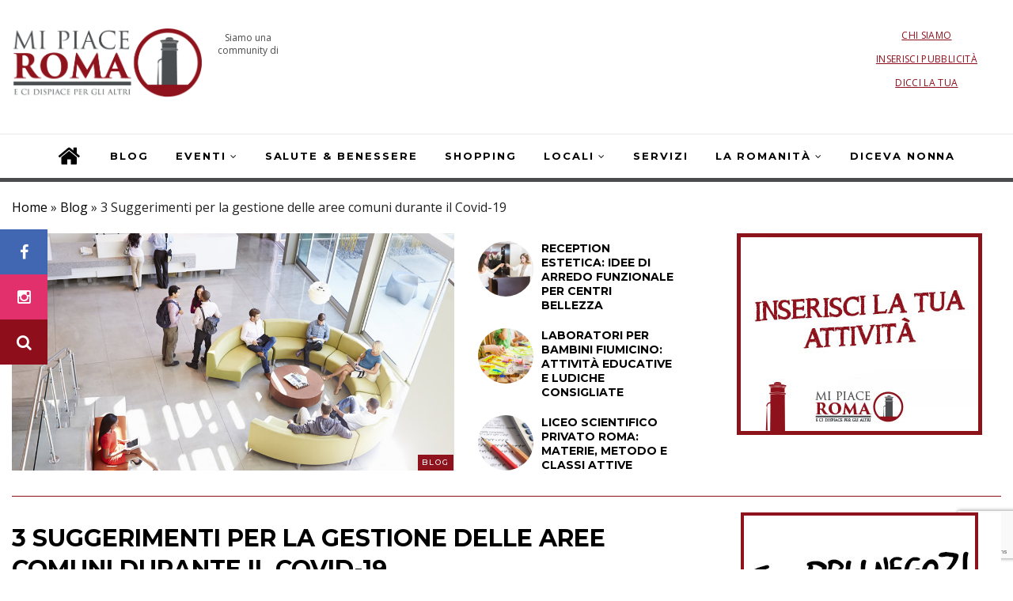

--- FILE ---
content_type: text/html; charset=UTF-8
request_url: https://www.mipiaceroma.it/blog/3-suggerimenti-per-la-gestione-delle-aree-comuni-durante-il-covid-19
body_size: 98645
content:
<!DOCTYPE html>
<!--[if IE 9 ]><html class="ie ie9" lang="it-IT"> <![endif]-->
<html lang="it-IT">

<head>
    <meta charset="UTF-8">
    <meta name="viewport" content="width=device-width, initial-scale=1, maximum-scale=1">
        <meta name='robots' content='index, follow, max-image-preview:large, max-snippet:-1, max-video-preview:-1' />

	<!-- This site is optimized with the Yoast SEO plugin v20.11 - https://yoast.com/wordpress/plugins/seo/ -->
	<title>3 Suggerimenti per la gestione delle aree comuni durante il Covid-19 - Mi Piace Roma</title>
	<link rel="canonical" href="https://www.mipiaceroma.it/blog/3-suggerimenti-per-la-gestione-delle-aree-comuni-durante-il-covid-19" />
	<meta property="og:locale" content="it_IT" />
	<meta property="og:type" content="article" />
	<meta property="og:title" content="3 Suggerimenti per la gestione delle aree comuni durante il Covid-19 - Mi Piace Roma" />
	<meta property="og:description" content="Il Covid-19 ha aumentato la nostra consapevolezza di ciò che ci circonda e la pulizia degli spazi condivisi, soprattutto quando siamo in pubblico, ad esempio: Facciamo del nostro meglio per non toccarci la faccia. Usiamo disinfettante per le mani. Ci laviamo spesso le mani. Indossiamo mascherine per il viso. E, quando siamo in aree pubbliche, cerchiamo [&hellip;]" />
	<meta property="og:url" content="https://www.mipiaceroma.it/blog/3-suggerimenti-per-la-gestione-delle-aree-comuni-durante-il-covid-19" />
	<meta property="og:site_name" content="Mi Piace Roma" />
	<meta property="article:publisher" content="https://www.facebook.com/mipiaceromanews/" />
	<meta property="article:published_time" content="2021-10-14T07:43:43+00:00" />
	<meta property="og:image" content="https://www.mipiaceroma.it/wp-content/uploads/2021/10/pulizie-roma.jpg" />
	<meta property="og:image:width" content="1000" />
	<meta property="og:image:height" content="600" />
	<meta property="og:image:type" content="image/jpeg" />
	<meta name="author" content="simonetdesign@gmail.com" />
	<meta name="twitter:label1" content="Scritto da" />
	<meta name="twitter:data1" content="simonetdesign@gmail.com" />
	<meta name="twitter:label2" content="Tempo di lettura stimato" />
	<meta name="twitter:data2" content="4 minuti" />
	<script type="application/ld+json" class="yoast-schema-graph">{"@context":"https://schema.org","@graph":[{"@type":"Article","@id":"https://www.mipiaceroma.it/blog/3-suggerimenti-per-la-gestione-delle-aree-comuni-durante-il-covid-19#article","isPartOf":{"@id":"https://www.mipiaceroma.it/blog/3-suggerimenti-per-la-gestione-delle-aree-comuni-durante-il-covid-19"},"author":{"name":"simonetdesign@gmail.com","@id":"https://www.mipiaceroma.it/#/schema/person/76f43fa72961b2eb94021fe726412dc1"},"headline":"3 Suggerimenti per la gestione delle aree comuni durante il Covid-19","datePublished":"2021-10-14T07:43:43+00:00","dateModified":"2021-10-14T07:43:43+00:00","mainEntityOfPage":{"@id":"https://www.mipiaceroma.it/blog/3-suggerimenti-per-la-gestione-delle-aree-comuni-durante-il-covid-19"},"wordCount":733,"publisher":{"@id":"https://www.mipiaceroma.it/#organization"},"image":{"@id":"https://www.mipiaceroma.it/blog/3-suggerimenti-per-la-gestione-delle-aree-comuni-durante-il-covid-19#primaryimage"},"thumbnailUrl":"https://www.mipiaceroma.it/wp-content/uploads/2021/10/pulizie-roma.jpg","articleSection":["Blog"],"inLanguage":"it-IT"},{"@type":"WebPage","@id":"https://www.mipiaceroma.it/blog/3-suggerimenti-per-la-gestione-delle-aree-comuni-durante-il-covid-19","url":"https://www.mipiaceroma.it/blog/3-suggerimenti-per-la-gestione-delle-aree-comuni-durante-il-covid-19","name":"3 Suggerimenti per la gestione delle aree comuni durante il Covid-19 - Mi Piace Roma","isPartOf":{"@id":"https://www.mipiaceroma.it/#website"},"primaryImageOfPage":{"@id":"https://www.mipiaceroma.it/blog/3-suggerimenti-per-la-gestione-delle-aree-comuni-durante-il-covid-19#primaryimage"},"image":{"@id":"https://www.mipiaceroma.it/blog/3-suggerimenti-per-la-gestione-delle-aree-comuni-durante-il-covid-19#primaryimage"},"thumbnailUrl":"https://www.mipiaceroma.it/wp-content/uploads/2021/10/pulizie-roma.jpg","datePublished":"2021-10-14T07:43:43+00:00","dateModified":"2021-10-14T07:43:43+00:00","breadcrumb":{"@id":"https://www.mipiaceroma.it/blog/3-suggerimenti-per-la-gestione-delle-aree-comuni-durante-il-covid-19#breadcrumb"},"inLanguage":"it-IT","potentialAction":[{"@type":"ReadAction","target":["https://www.mipiaceroma.it/blog/3-suggerimenti-per-la-gestione-delle-aree-comuni-durante-il-covid-19"]}]},{"@type":"ImageObject","inLanguage":"it-IT","@id":"https://www.mipiaceroma.it/blog/3-suggerimenti-per-la-gestione-delle-aree-comuni-durante-il-covid-19#primaryimage","url":"https://www.mipiaceroma.it/wp-content/uploads/2021/10/pulizie-roma.jpg","contentUrl":"https://www.mipiaceroma.it/wp-content/uploads/2021/10/pulizie-roma.jpg","width":1000,"height":600},{"@type":"BreadcrumbList","@id":"https://www.mipiaceroma.it/blog/3-suggerimenti-per-la-gestione-delle-aree-comuni-durante-il-covid-19#breadcrumb","itemListElement":[{"@type":"ListItem","position":1,"name":"Home","item":"https://www.mipiaceroma.it/"},{"@type":"ListItem","position":2,"name":"Blog","item":"https://www.mipiaceroma.it/blog"},{"@type":"ListItem","position":3,"name":"3 Suggerimenti per la gestione delle aree comuni durante il Covid-19"}]},{"@type":"WebSite","@id":"https://www.mipiaceroma.it/#website","url":"https://www.mipiaceroma.it/","name":"Mi Piace Roma","description":"","publisher":{"@id":"https://www.mipiaceroma.it/#organization"},"potentialAction":[{"@type":"SearchAction","target":{"@type":"EntryPoint","urlTemplate":"https://www.mipiaceroma.it/?s={search_term_string}"},"query-input":"required name=search_term_string"}],"inLanguage":"it-IT"},{"@type":"Organization","@id":"https://www.mipiaceroma.it/#organization","name":"Mi Piace Roma","url":"https://www.mipiaceroma.it/","logo":{"@type":"ImageObject","inLanguage":"it-IT","@id":"https://www.mipiaceroma.it/#/schema/logo/image/","url":"https://www.mipiaceroma.it/wp-content/uploads/2019/08/mipiaceromabox.jpg","contentUrl":"https://www.mipiaceroma.it/wp-content/uploads/2019/08/mipiaceromabox.jpg","width":600,"height":400,"caption":"Mi Piace Roma"},"image":{"@id":"https://www.mipiaceroma.it/#/schema/logo/image/"},"sameAs":["https://www.facebook.com/mipiaceromanews/","https://www.instagram.com/mipiaceroma.official/"]},{"@type":"Person","@id":"https://www.mipiaceroma.it/#/schema/person/76f43fa72961b2eb94021fe726412dc1","name":"simonetdesign@gmail.com","image":{"@type":"ImageObject","inLanguage":"it-IT","@id":"https://www.mipiaceroma.it/#/schema/person/image/","url":"https://secure.gravatar.com/avatar/d5977653527d563c623eeaaa7bfb7bd8?s=96&d=mm&r=g","contentUrl":"https://secure.gravatar.com/avatar/d5977653527d563c623eeaaa7bfb7bd8?s=96&d=mm&r=g","caption":"simonetdesign@gmail.com"}}]}</script>
	<!-- / Yoast SEO plugin. -->


<link rel='dns-prefetch' href='//stackpath.bootstrapcdn.com' />
<link rel='dns-prefetch' href='//fonts.googleapis.com' />
<link rel="alternate" type="application/rss+xml" title="Mi Piace Roma &raquo; Feed" href="https://www.mipiaceroma.it/feed" />
<script type="text/javascript">
window._wpemojiSettings = {"baseUrl":"https:\/\/s.w.org\/images\/core\/emoji\/14.0.0\/72x72\/","ext":".png","svgUrl":"https:\/\/s.w.org\/images\/core\/emoji\/14.0.0\/svg\/","svgExt":".svg","source":{"concatemoji":"https:\/\/www.mipiaceroma.it\/wp-includes\/js\/wp-emoji-release.min.js?ver=6.2.8"}};
/*! This file is auto-generated */
!function(e,a,t){var n,r,o,i=a.createElement("canvas"),p=i.getContext&&i.getContext("2d");function s(e,t){p.clearRect(0,0,i.width,i.height),p.fillText(e,0,0);e=i.toDataURL();return p.clearRect(0,0,i.width,i.height),p.fillText(t,0,0),e===i.toDataURL()}function c(e){var t=a.createElement("script");t.src=e,t.defer=t.type="text/javascript",a.getElementsByTagName("head")[0].appendChild(t)}for(o=Array("flag","emoji"),t.supports={everything:!0,everythingExceptFlag:!0},r=0;r<o.length;r++)t.supports[o[r]]=function(e){if(p&&p.fillText)switch(p.textBaseline="top",p.font="600 32px Arial",e){case"flag":return s("\ud83c\udff3\ufe0f\u200d\u26a7\ufe0f","\ud83c\udff3\ufe0f\u200b\u26a7\ufe0f")?!1:!s("\ud83c\uddfa\ud83c\uddf3","\ud83c\uddfa\u200b\ud83c\uddf3")&&!s("\ud83c\udff4\udb40\udc67\udb40\udc62\udb40\udc65\udb40\udc6e\udb40\udc67\udb40\udc7f","\ud83c\udff4\u200b\udb40\udc67\u200b\udb40\udc62\u200b\udb40\udc65\u200b\udb40\udc6e\u200b\udb40\udc67\u200b\udb40\udc7f");case"emoji":return!s("\ud83e\udef1\ud83c\udffb\u200d\ud83e\udef2\ud83c\udfff","\ud83e\udef1\ud83c\udffb\u200b\ud83e\udef2\ud83c\udfff")}return!1}(o[r]),t.supports.everything=t.supports.everything&&t.supports[o[r]],"flag"!==o[r]&&(t.supports.everythingExceptFlag=t.supports.everythingExceptFlag&&t.supports[o[r]]);t.supports.everythingExceptFlag=t.supports.everythingExceptFlag&&!t.supports.flag,t.DOMReady=!1,t.readyCallback=function(){t.DOMReady=!0},t.supports.everything||(n=function(){t.readyCallback()},a.addEventListener?(a.addEventListener("DOMContentLoaded",n,!1),e.addEventListener("load",n,!1)):(e.attachEvent("onload",n),a.attachEvent("onreadystatechange",function(){"complete"===a.readyState&&t.readyCallback()})),(e=t.source||{}).concatemoji?c(e.concatemoji):e.wpemoji&&e.twemoji&&(c(e.twemoji),c(e.wpemoji)))}(window,document,window._wpemojiSettings);
</script>
<style type="text/css">
img.wp-smiley,
img.emoji {
	display: inline !important;
	border: none !important;
	box-shadow: none !important;
	height: 1em !important;
	width: 1em !important;
	margin: 0 0.07em !important;
	vertical-align: -0.1em !important;
	background: none !important;
	padding: 0 !important;
}
</style>
	<link rel='stylesheet' id='twb-open-sans-css' href='https://fonts.googleapis.com/css?family=Open+Sans%3A300%2C400%2C500%2C600%2C700%2C800&#038;display=swap&#038;ver=6.2.8' type='text/css' media='all' />
<link rel='stylesheet' id='twbbwg-global-css' href='https://www.mipiaceroma.it/wp-content/plugins/photo-gallery/booster/assets/css/global.css?ver=1.0.0' type='text/css' media='all' />
<link rel='stylesheet' id='wp-block-library-css' href='https://www.mipiaceroma.it/wp-includes/css/dist/block-library/style.min.css?ver=6.2.8' type='text/css' media='all' />
<link rel='stylesheet' id='classic-theme-styles-css' href='https://www.mipiaceroma.it/wp-includes/css/classic-themes.min.css?ver=6.2.8' type='text/css' media='all' />
<style id='global-styles-inline-css' type='text/css'>
body{--wp--preset--color--black: #000000;--wp--preset--color--cyan-bluish-gray: #abb8c3;--wp--preset--color--white: #ffffff;--wp--preset--color--pale-pink: #f78da7;--wp--preset--color--vivid-red: #cf2e2e;--wp--preset--color--luminous-vivid-orange: #ff6900;--wp--preset--color--luminous-vivid-amber: #fcb900;--wp--preset--color--light-green-cyan: #7bdcb5;--wp--preset--color--vivid-green-cyan: #00d084;--wp--preset--color--pale-cyan-blue: #8ed1fc;--wp--preset--color--vivid-cyan-blue: #0693e3;--wp--preset--color--vivid-purple: #9b51e0;--wp--preset--gradient--vivid-cyan-blue-to-vivid-purple: linear-gradient(135deg,rgba(6,147,227,1) 0%,rgb(155,81,224) 100%);--wp--preset--gradient--light-green-cyan-to-vivid-green-cyan: linear-gradient(135deg,rgb(122,220,180) 0%,rgb(0,208,130) 100%);--wp--preset--gradient--luminous-vivid-amber-to-luminous-vivid-orange: linear-gradient(135deg,rgba(252,185,0,1) 0%,rgba(255,105,0,1) 100%);--wp--preset--gradient--luminous-vivid-orange-to-vivid-red: linear-gradient(135deg,rgba(255,105,0,1) 0%,rgb(207,46,46) 100%);--wp--preset--gradient--very-light-gray-to-cyan-bluish-gray: linear-gradient(135deg,rgb(238,238,238) 0%,rgb(169,184,195) 100%);--wp--preset--gradient--cool-to-warm-spectrum: linear-gradient(135deg,rgb(74,234,220) 0%,rgb(151,120,209) 20%,rgb(207,42,186) 40%,rgb(238,44,130) 60%,rgb(251,105,98) 80%,rgb(254,248,76) 100%);--wp--preset--gradient--blush-light-purple: linear-gradient(135deg,rgb(255,206,236) 0%,rgb(152,150,240) 100%);--wp--preset--gradient--blush-bordeaux: linear-gradient(135deg,rgb(254,205,165) 0%,rgb(254,45,45) 50%,rgb(107,0,62) 100%);--wp--preset--gradient--luminous-dusk: linear-gradient(135deg,rgb(255,203,112) 0%,rgb(199,81,192) 50%,rgb(65,88,208) 100%);--wp--preset--gradient--pale-ocean: linear-gradient(135deg,rgb(255,245,203) 0%,rgb(182,227,212) 50%,rgb(51,167,181) 100%);--wp--preset--gradient--electric-grass: linear-gradient(135deg,rgb(202,248,128) 0%,rgb(113,206,126) 100%);--wp--preset--gradient--midnight: linear-gradient(135deg,rgb(2,3,129) 0%,rgb(40,116,252) 100%);--wp--preset--duotone--dark-grayscale: url('#wp-duotone-dark-grayscale');--wp--preset--duotone--grayscale: url('#wp-duotone-grayscale');--wp--preset--duotone--purple-yellow: url('#wp-duotone-purple-yellow');--wp--preset--duotone--blue-red: url('#wp-duotone-blue-red');--wp--preset--duotone--midnight: url('#wp-duotone-midnight');--wp--preset--duotone--magenta-yellow: url('#wp-duotone-magenta-yellow');--wp--preset--duotone--purple-green: url('#wp-duotone-purple-green');--wp--preset--duotone--blue-orange: url('#wp-duotone-blue-orange');--wp--preset--font-size--small: 13px;--wp--preset--font-size--medium: 20px;--wp--preset--font-size--large: 36px;--wp--preset--font-size--x-large: 42px;--wp--preset--spacing--20: 0.44rem;--wp--preset--spacing--30: 0.67rem;--wp--preset--spacing--40: 1rem;--wp--preset--spacing--50: 1.5rem;--wp--preset--spacing--60: 2.25rem;--wp--preset--spacing--70: 3.38rem;--wp--preset--spacing--80: 5.06rem;--wp--preset--shadow--natural: 6px 6px 9px rgba(0, 0, 0, 0.2);--wp--preset--shadow--deep: 12px 12px 50px rgba(0, 0, 0, 0.4);--wp--preset--shadow--sharp: 6px 6px 0px rgba(0, 0, 0, 0.2);--wp--preset--shadow--outlined: 6px 6px 0px -3px rgba(255, 255, 255, 1), 6px 6px rgba(0, 0, 0, 1);--wp--preset--shadow--crisp: 6px 6px 0px rgba(0, 0, 0, 1);}:where(.is-layout-flex){gap: 0.5em;}body .is-layout-flow > .alignleft{float: left;margin-inline-start: 0;margin-inline-end: 2em;}body .is-layout-flow > .alignright{float: right;margin-inline-start: 2em;margin-inline-end: 0;}body .is-layout-flow > .aligncenter{margin-left: auto !important;margin-right: auto !important;}body .is-layout-constrained > .alignleft{float: left;margin-inline-start: 0;margin-inline-end: 2em;}body .is-layout-constrained > .alignright{float: right;margin-inline-start: 2em;margin-inline-end: 0;}body .is-layout-constrained > .aligncenter{margin-left: auto !important;margin-right: auto !important;}body .is-layout-constrained > :where(:not(.alignleft):not(.alignright):not(.alignfull)){max-width: var(--wp--style--global--content-size);margin-left: auto !important;margin-right: auto !important;}body .is-layout-constrained > .alignwide{max-width: var(--wp--style--global--wide-size);}body .is-layout-flex{display: flex;}body .is-layout-flex{flex-wrap: wrap;align-items: center;}body .is-layout-flex > *{margin: 0;}:where(.wp-block-columns.is-layout-flex){gap: 2em;}.has-black-color{color: var(--wp--preset--color--black) !important;}.has-cyan-bluish-gray-color{color: var(--wp--preset--color--cyan-bluish-gray) !important;}.has-white-color{color: var(--wp--preset--color--white) !important;}.has-pale-pink-color{color: var(--wp--preset--color--pale-pink) !important;}.has-vivid-red-color{color: var(--wp--preset--color--vivid-red) !important;}.has-luminous-vivid-orange-color{color: var(--wp--preset--color--luminous-vivid-orange) !important;}.has-luminous-vivid-amber-color{color: var(--wp--preset--color--luminous-vivid-amber) !important;}.has-light-green-cyan-color{color: var(--wp--preset--color--light-green-cyan) !important;}.has-vivid-green-cyan-color{color: var(--wp--preset--color--vivid-green-cyan) !important;}.has-pale-cyan-blue-color{color: var(--wp--preset--color--pale-cyan-blue) !important;}.has-vivid-cyan-blue-color{color: var(--wp--preset--color--vivid-cyan-blue) !important;}.has-vivid-purple-color{color: var(--wp--preset--color--vivid-purple) !important;}.has-black-background-color{background-color: var(--wp--preset--color--black) !important;}.has-cyan-bluish-gray-background-color{background-color: var(--wp--preset--color--cyan-bluish-gray) !important;}.has-white-background-color{background-color: var(--wp--preset--color--white) !important;}.has-pale-pink-background-color{background-color: var(--wp--preset--color--pale-pink) !important;}.has-vivid-red-background-color{background-color: var(--wp--preset--color--vivid-red) !important;}.has-luminous-vivid-orange-background-color{background-color: var(--wp--preset--color--luminous-vivid-orange) !important;}.has-luminous-vivid-amber-background-color{background-color: var(--wp--preset--color--luminous-vivid-amber) !important;}.has-light-green-cyan-background-color{background-color: var(--wp--preset--color--light-green-cyan) !important;}.has-vivid-green-cyan-background-color{background-color: var(--wp--preset--color--vivid-green-cyan) !important;}.has-pale-cyan-blue-background-color{background-color: var(--wp--preset--color--pale-cyan-blue) !important;}.has-vivid-cyan-blue-background-color{background-color: var(--wp--preset--color--vivid-cyan-blue) !important;}.has-vivid-purple-background-color{background-color: var(--wp--preset--color--vivid-purple) !important;}.has-black-border-color{border-color: var(--wp--preset--color--black) !important;}.has-cyan-bluish-gray-border-color{border-color: var(--wp--preset--color--cyan-bluish-gray) !important;}.has-white-border-color{border-color: var(--wp--preset--color--white) !important;}.has-pale-pink-border-color{border-color: var(--wp--preset--color--pale-pink) !important;}.has-vivid-red-border-color{border-color: var(--wp--preset--color--vivid-red) !important;}.has-luminous-vivid-orange-border-color{border-color: var(--wp--preset--color--luminous-vivid-orange) !important;}.has-luminous-vivid-amber-border-color{border-color: var(--wp--preset--color--luminous-vivid-amber) !important;}.has-light-green-cyan-border-color{border-color: var(--wp--preset--color--light-green-cyan) !important;}.has-vivid-green-cyan-border-color{border-color: var(--wp--preset--color--vivid-green-cyan) !important;}.has-pale-cyan-blue-border-color{border-color: var(--wp--preset--color--pale-cyan-blue) !important;}.has-vivid-cyan-blue-border-color{border-color: var(--wp--preset--color--vivid-cyan-blue) !important;}.has-vivid-purple-border-color{border-color: var(--wp--preset--color--vivid-purple) !important;}.has-vivid-cyan-blue-to-vivid-purple-gradient-background{background: var(--wp--preset--gradient--vivid-cyan-blue-to-vivid-purple) !important;}.has-light-green-cyan-to-vivid-green-cyan-gradient-background{background: var(--wp--preset--gradient--light-green-cyan-to-vivid-green-cyan) !important;}.has-luminous-vivid-amber-to-luminous-vivid-orange-gradient-background{background: var(--wp--preset--gradient--luminous-vivid-amber-to-luminous-vivid-orange) !important;}.has-luminous-vivid-orange-to-vivid-red-gradient-background{background: var(--wp--preset--gradient--luminous-vivid-orange-to-vivid-red) !important;}.has-very-light-gray-to-cyan-bluish-gray-gradient-background{background: var(--wp--preset--gradient--very-light-gray-to-cyan-bluish-gray) !important;}.has-cool-to-warm-spectrum-gradient-background{background: var(--wp--preset--gradient--cool-to-warm-spectrum) !important;}.has-blush-light-purple-gradient-background{background: var(--wp--preset--gradient--blush-light-purple) !important;}.has-blush-bordeaux-gradient-background{background: var(--wp--preset--gradient--blush-bordeaux) !important;}.has-luminous-dusk-gradient-background{background: var(--wp--preset--gradient--luminous-dusk) !important;}.has-pale-ocean-gradient-background{background: var(--wp--preset--gradient--pale-ocean) !important;}.has-electric-grass-gradient-background{background: var(--wp--preset--gradient--electric-grass) !important;}.has-midnight-gradient-background{background: var(--wp--preset--gradient--midnight) !important;}.has-small-font-size{font-size: var(--wp--preset--font-size--small) !important;}.has-medium-font-size{font-size: var(--wp--preset--font-size--medium) !important;}.has-large-font-size{font-size: var(--wp--preset--font-size--large) !important;}.has-x-large-font-size{font-size: var(--wp--preset--font-size--x-large) !important;}
.wp-block-navigation a:where(:not(.wp-element-button)){color: inherit;}
:where(.wp-block-columns.is-layout-flex){gap: 2em;}
.wp-block-pullquote{font-size: 1.5em;line-height: 1.6;}
</style>
<link rel='stylesheet' id='wpcf7-redirect-script-frontend-css' href='https://www.mipiaceroma.it/wp-content/plugins/wpcf7-redirect/build/css/wpcf7-redirect-frontend.min.css?ver=1.1' type='text/css' media='all' />
<link rel='stylesheet' id='contact-form-7-css' href='https://www.mipiaceroma.it/wp-content/plugins/contact-form-7/includes/css/styles.css?ver=5.7.7' type='text/css' media='all' />
<link rel='stylesheet' id='bwg_fonts-css' href='https://www.mipiaceroma.it/wp-content/plugins/photo-gallery/css/bwg-fonts/fonts.css?ver=0.0.1' type='text/css' media='all' />
<link rel='stylesheet' id='sumoselect-css' href='https://www.mipiaceroma.it/wp-content/plugins/photo-gallery/css/sumoselect.min.css?ver=3.4.6' type='text/css' media='all' />
<link rel='stylesheet' id='mCustomScrollbar-css' href='https://www.mipiaceroma.it/wp-content/plugins/photo-gallery/css/jquery.mCustomScrollbar.min.css?ver=3.1.5' type='text/css' media='all' />
<link rel='stylesheet' id='bwg_googlefonts-css' href='https://fonts.googleapis.com/css?family=Ubuntu&#038;subset=greek,latin,greek-ext,vietnamese,cyrillic-ext,latin-ext,cyrillic' type='text/css' media='all' />
<link rel='stylesheet' id='bwg_frontend-css' href='https://www.mipiaceroma.it/wp-content/plugins/photo-gallery/css/styles.min.css?ver=1.8.17' type='text/css' media='all' />
<link rel='stylesheet' id='bootstrap-css' href='https://www.mipiaceroma.it/wp-content/themes/elono/css/bootstrap.css?ver=1.2' type='text/css' media='all' />
<link rel='stylesheet' id='elono_style-css' href='https://www.mipiaceroma.it/wp-content/themes/elono/style.css?ver=1.2' type='text/css' media='all' />
<link rel='stylesheet' id='elono_responsive-css' href='https://www.mipiaceroma.it/wp-content/themes/elono/css/responsive.css?ver=1.2' type='text/css' media='all' />
<style id='elono_responsive-inline-css' type='text/css'>
.tagcloud a:hover,.tag-cat a:hover, .current.pagination_page, .pagination>a:hover, .tag-cat a:hover, .comment-reply-link:hover, .comment-edit-link:hover, .email_subscribe_box .buttons:hover, .jelly_homepage_builder .large_continue_reading span a:hover, .pop_post_right_slider .headding_pop_post, .menu_post_feature .builder_cat_title_list_style, .cfs_from_wrapper .cfs_submit input, .post_list_widget .recent_list_item_number, .recent_post_large_widget .recent_list_item_number, #commentform #submit:hover,
.wpcf7-form-control.wpcf7-submit:hover, .single_post_tag_layout li a:hover, .jellywp_pagination ul li span, .jellywp_pagination ul li a:hover, .woocommerce a.remove, .woocommerce .product .onsale,
.woocommerce nav.woocommerce-pagination ul li a:focus, .woocommerce nav.woocommerce-pagination ul li a:hover, .woocommerce nav.woocommerce-pagination ul li span.current, .pagination-more div a, .header_layout_style3_custom .header_top_bar_wrapper .search_header_menu .search_header_wrapper, .header_layout_style3_custom .header_top_bar_wrapper .search_header_menu .menu_mobile_icons, .magazine_3_grid_slider .jelly_pro_post_arrow_right:hover, .magazine_3_grid_slider .jelly_pro_post_arrow_left:hover, .jellywp_home_builder_carousel_post .jelly_pro_post_arrow_left:hover, .jellywp_home_builder_carousel_post .jelly_pro_post_arrow_right:hover, .full-slider-main-home .jelly_pro_post_arrow_left:hover, .full-slider-main-home .jelly_pro_post_arrow_right:hover, .jl_header_magazine_style.header_layout_style3_custom #mainmenu > li.current-menu-item > a{background: #8e0f1c !important;}

.content_single_page a, .content_single_page a:hover, #nextpost:hover, #prepost:hover, .blog_large_post_style .large_post_content a:hover, .loop-large-post .post_content a, .loop-large-post .post_content a:hover, .social-icons-list-widget li a:hover, h1 a:hover, h2 a:hover, h3 a:hover, h4 a:hover, h5 a:hover, h6 a:hover, .post-meta a:hover, .large_post_share_icons li a:hover, .post_large_footer_meta .post_tag_footer a:hover, .post_large_footer_meta .post_comment_footer a:hover, .post_large_footer_meta .post_love_footer a:hover, .comment-meta .comment-author-date:hover, .comment-meta .comment-author-date:hover time, .post-meta-bot .love_post_view a:hover, .post-meta-bot .meta-comment a:hover, .meta_category_text_small a, .logged-in-as a:hover, .widget_categories ul li a:hover, .single-post-meta-wrapper span a:hover,
#menu-footer-menu li a:hover, .navigation_wrapper .jl_main_menu li li:hover > a, .navigation_wrapper .jl_main_menu li li.current-menu-item > a, .single_section_content .counts.mashsbcount,
.header_layout_style3_custom .navigation_wrapper .jl_main_menu > li:hover > a,
.navigation_wrapper .jl_main_menu > li:hover > a, .navigation_wrapper .jl_main_menu > .current-menu-item > a, .navigation_wrapper .jl_main_menu > .current-menu-parent > a, .navigation_wrapper .jl_main_menu > .current-menu-ancestor > a,
.header_layout_style5_custom .jl_random_post_link:hover, .header_layout_style5_custom #mainmenu > li > a:hover, .home_slider_post_tab_nav .slick-list .item.slick-current h5, .builder_cat_title_list_style li.current_cat_post{color: #8e0f1c !important;}
.breadcrumbs_options a{color: #000 !important;}
.pop_post_right_slider .slider_pop_post_list_items .featured_thumbnail_link{border-left: 7px solid #8e0f1c !important;}
.personal_allin_top_bar #mainmenu > li.sfHover > a, .personal_allin_top_bar #mainmenu > li.current-menu-ancestor > a{
    color: #dadada !important;
}
.blog_large_post_style .large_continue_reading span a:hover{color: #fff !important;}
.large_center_slider_container .large_continue_reading span a:hover{color: #000 !important; background:#fff !important; }
.spr-number{border: 2px solid #8e0f1c !important;}
.large_continue_reading span a:hover,
.header_layout_style5_custom .header_top_bar_wrapper .search_header_menu > .search_header_wrapper, .header_layout_style5_custom .header_top_bar_wrapper .search_header_menu .menu_mobile_icons, .footer_top_small_carousel_5 .jl_footer_car_title:after{background: #8e0f1c !important;}
.footer_top_small_carousel_5 .slick-dots li.slick-active button{background: #8e0f1c; border: 1px solid #8e0f1c;}
.tagcloud a:hover{border: 1px solid #8e0f1c !important;}
::selection, .jl_custom_title4 #sidebar .widget .widget-title h2:after, .jl_footer_wrapper .jl_footer_car_title:after{
    background-color: #8e0f1c !important;
}

.container{max-width: 1300px !important;}
.header_layout_style5_custom .jl_header_5container{padding-left: 15px; padding-right: 15px;}


.grid-sidebar .box .jl_post_title_top .image-post-title, .grid-sidebar .blog_large_post_style .post-entry-content .image-post-title, .grid-sidebar .blog_large_post_style .post-entry-content h1, .blog_large_post_style .post-entry-content .image-post-title, .blog_large_post_style .post-entry-content h1, .blog_large_overlay_post_style.box .post-entry-content .image-post-title a{font-size: 30px !important; }
.grid-sidebar .box .image-post-title, .show3_post_col_home .grid4_home_post_display .blog_grid_post_style .image-post-title{font-size: 22px !important; }
.jl_grid_large2col.jl_post_loop_wrapper.jl_grid_4col_home .grid-sidebar .box .image-post-title{font-size: 32px !important;}
.sd{font-size: 25px !important; }
.header_top_bar_wrapper .navigation_wrapper #jl_top_menu li a, .meta-category-small a, .item_slide_caption .post-meta.meta-main-img, .post-meta.meta-main-img, .post-meta-bot-in, .post-meta span, .single-post-meta-wrapper span, .comment time, .post_large_footer_meta, .blog_large_post_style .large_post_content .jelly_read_more_wrapper a, .love_post_view_header a, .header_date_display, .jl_continue_reading, .menu_post_feature .builder_cat_title_list_style li, .builder_cat_title_list_style li, .main_new_ticker_wrapper .post-date, .main_new_ticker_wrapper .news_ticker_title_style, .jl_rating_front .jl_rating_value, .pop_post_right_slider .headding_pop_post, .jl_main_right_number .jl_number_list, .jl_grid_more .jl_slider_readding, .page_builder_listpost.jelly_homepage_builder .jl_list_more a, .jl_s_slide_text_wrapper .banner-container .jl_ssider_more{font-family: Montserrat !important;}
#mainmenu li > a, #content_nav .menu_moble_slide > li a, .header_layout_style3_custom .navigation_wrapper > ul > li > a, .header_magazine_full_screen .navigation_wrapper .jl_main_menu > li > a{font-family: Montserrat !important;  font-size:13px !important; font-weight:700 !important; text-transform: uppercase !important; letter-spacing: .15em !important;}
#content_nav .menu_moble_slide > li a{font-size: 12px !important;}
.content_single_page p, .single_section_content .post_content, .single_section_content .post_content p{font-size: 18px !important;}
body, p, .date_post_large_display, #search_block_top #search_query_top, .tagcloud a, .format-quote a p.quote_source, .blog_large_post_style .large_post_content .jelly_read_more_wrapper a, .blog_grid_post_style .jelly_read_more_wrapper a, .blog_list_post_style .jelly_read_more_wrapper a, .pagination-more div a,
.meta-category-small-builder a, .full-slider-wrapper .banner-carousel-item .banner-container .more_btn a, .single-item-slider .banner-carousel-item .banner-container .more_btn a{font-family:Open Sans !important; font-weight: 400 !important;}   
.single_section_content .post_content blockquote p{font-size: 20px !important;}

h1, h2, h3, h4, h5, h6, h1 a, h2 a, h3 a, h4 a, h5 a, h6 a, .postnav #prepost, .postnav  #nextpost, .bbp-forum-title, .single_post_arrow_content #prepost, .single_post_arrow_content #nextpost{font-weight: 700 !important; text-transform: uppercase !important; letter-spacing: 0px !important;}
h1, h2, h3, h4, h5, h6, h1 a, h2 a, h3 a, h4 a, h5 a, h6 a, .postnav #prepost, .postnav  #nextpost, .bbp-forum-title, .single_post_arrow_content #prepost, .single_post_arrow_content #nextpost{line-height: 1.3 !important;}
.footer_carousel .meta-comment ,.item_slide_caption h1 a,  .tickerfloat, .box-1 .inside h3, .detailholder.medium h3, .feature-post-list .feature-post-title, .widget-title h2, .image-post-title, .grid.caption_header h3, ul.tabs li a, h1, h2, h3, h4, h5, h6, .carousel_title, .postnav a, .format-aside a p.aside_title, .date_post_large_display, .social-count-plus span,
.sf-top-menu li a, .large_continue_reading span, #commentform #submit, .wpcf7-form-control.wpcf7-submit, .single_post_arrow_content #prepost, .single_post_arrow_content #nextpost, .cfs_from_wrapper .cfs_form_title, .comment-meta .comment-author-name{font-family:Montserrat !important;}   
 


.navigation_wrapper #mainmenu.jl_main_menu > li li > a{ font-size: 11px !important; font-weight: 700 !important;}
.cat-item-33 span{background: #81d742 !important;}.cat-item-1567 span{background: #8f131c !important;}.cat-item-467 span{background: #dd3333 !important;}.cat-item-317 span{background: #cc8e00 !important;}.cat-item-1561 span{background:  !important;}.cat-item-32 span{background: #e91f73 !important;}.cat-item-27 span{background: #28235d !important;}.cat-item-162 span{background:  !important;}.cat-item-1565 span{background:  !important;}.cat-item-1562 span{background:  !important;}.cat-item-1564 span{background:  !important;}.cat-item-1558 span{background:  !important;}.cat-item-1554 span{background: #bcbcbc !important;}.cat-item-304 span{background: #ce063b !important;}.cat-item-1463 span{background:  !important;}.cat-item-1362 span{background: #f94374 !important;}.cat-item-45 span{background: #ba0600 !important;}.cat-item-1467 span{background:  !important;}.cat-item-1568 span{background:  !important;}.cat-item-1566 span{background: #b3ca3f !important;}.cat-item-199 span{background: #e80000 !important;}.cat-item-30 span{background: #1f3f9e !important;}.cat-item-1482 span{background: #ee8222 !important;}.cat-item-51 span{background: #10d888 !important;}.cat-item-197 span{background: #ff1d2e !important;}.cat-item-1555 span{background: #bc1200 !important;}.cat-item-198 span{background: #a1b2c3 !important;}.cat-item-316 span{background: #dd8989 !important;}
</style>
<link rel='stylesheet' id='chld_thm_cfg_child-css' href='https://www.mipiaceroma.it/wp-content/themes/livers-theme/style.css?ver=1.2.1563267458' type='text/css' media='all' />
<link rel='stylesheet' id='elono_fonts_url-css' href='//fonts.googleapis.com/css?family=Montserrat%3A100%2C200%2C300%2C400%2C500%2C600%2C700%2C800%2C900%2C400italic%2C700italic%2C900italic%7COpen+Sans%3A100%2C200%2C300%2C400%2C500%2C600%2C700%2C800%2C900%2C400italic%2C700italic%2C900italic%7CMontserrat%3A100%2C200%2C300%2C400%2C500%2C600%2C700%2C800%2C900%2C400italic%2C700italic%2C900italic&#038;subset=latin%2Clatin-ext%2Ccyrillic%2Ccyrillic-ext%2Cgreek%2Cgreek-ext%2Cvietnamese&#038;ver=1.2' type='text/css' media='all' />
<script type='text/javascript' src='https://stackpath.bootstrapcdn.com/font-awesome/4.7.0/css/font-awesome.min.css?ver=6.2.8' id='font_awesome-js'></script>
<script type='text/javascript' src='https://www.mipiaceroma.it/wp-includes/js/jquery/jquery.min.js?ver=3.6.4' id='jquery-core-js'></script>
<script type='text/javascript' src='https://www.mipiaceroma.it/wp-includes/js/jquery/jquery-migrate.min.js?ver=3.4.0' id='jquery-migrate-js'></script>
<script type='text/javascript' src='https://www.mipiaceroma.it/wp-content/plugins/photo-gallery/booster/assets/js/circle-progress.js?ver=1.2.2' id='twbbwg-circle-js'></script>
<script type='text/javascript' id='twbbwg-global-js-extra'>
/* <![CDATA[ */
var twb = {"nonce":"747a4e7ad9","ajax_url":"https:\/\/www.mipiaceroma.it\/wp-admin\/admin-ajax.php","plugin_url":"https:\/\/www.mipiaceroma.it\/wp-content\/plugins\/photo-gallery\/booster","href":"https:\/\/www.mipiaceroma.it\/wp-admin\/admin.php?page=twbbwg_photo-gallery"};
var twb = {"nonce":"747a4e7ad9","ajax_url":"https:\/\/www.mipiaceroma.it\/wp-admin\/admin-ajax.php","plugin_url":"https:\/\/www.mipiaceroma.it\/wp-content\/plugins\/photo-gallery\/booster","href":"https:\/\/www.mipiaceroma.it\/wp-admin\/admin.php?page=twbbwg_photo-gallery"};
/* ]]> */
</script>
<script type='text/javascript' src='https://www.mipiaceroma.it/wp-content/plugins/photo-gallery/booster/assets/js/global.js?ver=1.0.0' id='twbbwg-global-js'></script>
<script type='text/javascript' src='https://www.mipiaceroma.it/wp-content/plugins/photo-gallery/js/jquery.sumoselect.min.js?ver=3.4.6' id='sumoselect-js'></script>
<script type='text/javascript' src='https://www.mipiaceroma.it/wp-content/plugins/photo-gallery/js/tocca.min.js?ver=2.0.9' id='bwg_mobile-js'></script>
<script type='text/javascript' src='https://www.mipiaceroma.it/wp-content/plugins/photo-gallery/js/jquery.mCustomScrollbar.concat.min.js?ver=3.1.5' id='mCustomScrollbar-js'></script>
<script type='text/javascript' src='https://www.mipiaceroma.it/wp-content/plugins/photo-gallery/js/jquery.fullscreen.min.js?ver=0.6.0' id='jquery-fullscreen-js'></script>
<script type='text/javascript' id='bwg_frontend-js-extra'>
/* <![CDATA[ */
var bwg_objectsL10n = {"bwg_field_required":"campo obbligatorio.","bwg_mail_validation":"Questo non \u00e8 un indirizzo email valido. ","bwg_search_result":"Non ci sono immagini corrispondenti alla tua ricerca.","bwg_select_tag":"Select Tag","bwg_order_by":"Order By","bwg_search":"Cerca","bwg_show_ecommerce":"Show Ecommerce","bwg_hide_ecommerce":"Hide Ecommerce","bwg_show_comments":"Mostra commenti","bwg_hide_comments":"Nascondi commenti","bwg_restore":"Ripristina","bwg_maximize":"Massimizza","bwg_fullscreen":"Schermo intero","bwg_exit_fullscreen":"Uscire a schermo intero","bwg_search_tag":"SEARCH...","bwg_tag_no_match":"No tags found","bwg_all_tags_selected":"All tags selected","bwg_tags_selected":"tags selected","play":"Riproduci","pause":"Pausa","is_pro":"","bwg_play":"Riproduci","bwg_pause":"Pausa","bwg_hide_info":"Nascondi informazioni","bwg_show_info":"Mostra info","bwg_hide_rating":"Hide rating","bwg_show_rating":"Show rating","ok":"Ok","cancel":"Cancel","select_all":"Select all","lazy_load":"0","lazy_loader":"https:\/\/www.mipiaceroma.it\/wp-content\/plugins\/photo-gallery\/images\/ajax_loader.png","front_ajax":"0","bwg_tag_see_all":"see all tags","bwg_tag_see_less":"see less tags"};
/* ]]> */
</script>
<script type='text/javascript' src='https://www.mipiaceroma.it/wp-content/plugins/photo-gallery/js/scripts.min.js?ver=1.8.17' id='bwg_frontend-js'></script>
<link rel="https://api.w.org/" href="https://www.mipiaceroma.it/wp-json/" /><link rel="alternate" type="application/json" href="https://www.mipiaceroma.it/wp-json/wp/v2/posts/16478" /><meta name="generator" content="WordPress 6.2.8" />
<link rel='shortlink' href='https://www.mipiaceroma.it/?p=16478' />
<link rel="alternate" type="application/json+oembed" href="https://www.mipiaceroma.it/wp-json/oembed/1.0/embed?url=https%3A%2F%2Fwww.mipiaceroma.it%2Fblog%2F3-suggerimenti-per-la-gestione-delle-aree-comuni-durante-il-covid-19" />
<link rel="alternate" type="text/xml+oembed" href="https://www.mipiaceroma.it/wp-json/oembed/1.0/embed?url=https%3A%2F%2Fwww.mipiaceroma.it%2Fblog%2F3-suggerimenti-per-la-gestione-delle-aree-comuni-durante-il-covid-19&#038;format=xml" />
	<!-- Global site tag (gtag.js) - Google Analytics -->
	<script async src="https://www.googletagmanager.com/gtag/js?id=G-SS6F9KFV13"></script>
	<script>
	  window.dataLayer = window.dataLayer || [];
	  function gtag(){dataLayer.push(arguments);}
	  gtag('js', new Date());

	  gtag('config', 'G-SS6F9KFV13');
	</script>
	<link rel="icon" href="https://www.mipiaceroma.it/wp-content/uploads/2019/07/FAVIICON.png" sizes="32x32" />
<link rel="icon" href="https://www.mipiaceroma.it/wp-content/uploads/2019/07/FAVIICON.png" sizes="192x192" />
<link rel="apple-touch-icon" href="https://www.mipiaceroma.it/wp-content/uploads/2019/07/FAVIICON.png" />
<meta name="msapplication-TileImage" content="https://www.mipiaceroma.it/wp-content/uploads/2019/07/FAVIICON.png" />
    <!-- end head -->
	
	<!-- Global site tag (gtag.js) - Google Analytics -->
<script async src="https://www.googletagmanager.com/gtag/js?id=UA-27188208-44"></script>
<script>
  window.dataLayer = window.dataLayer || [];
  function gtag(){dataLayer.push(arguments);}
  gtag('js', new Date());

  gtag('config', 'UA-27188208-44', { 'anonymize_ip': true });
</script>
    
	

   
     
    
 <!-- TradeDoubler site verification 3124437 -->      
             
    
</head>

<body data-rsssl=1 class="post-template-default single single-post postid-16478 single-format-standard mobile_nav_class jl-has-sidebar" itemscope="itemscope" itemtype="http://schema.org/WebPage">
   
   <div id="fb-root"></div>
<script async defer crossorigin="anonymous" src="https://connect.facebook.net/it_IT/sdk.js#xfbml=1&version=v3.3&appId=208263873194955&autoLogAppEvents=1"></script>
   
    <div class="options_layout_wrapper  jl_none_box_styles">
        <div class="options_layout_container full_layout_enable_front">
            <!-- Start header -->
<header class="header-wraper jl_header_magazine_style two_header_top_style header_layout_style5_custom headcus5_custom">

    <div class="header_main_wrapper header_style_cus5_opt">
        <div class="container jl_header_5container">
            <div class="row header-main-position">
                <div class="col-md-12 logo-position-top">
                    <div class="logo_position_wrapper">
                        <div class="logo_position_table">


                            <!-- begin logo -->
                            <a class="logo_link" href="https://www.mipiaceroma.it/">
                                                                                                <img src="https://www.mipiaceroma.it/wp-content/uploads/2019/07/Nuovo-logo-mpr2.png" alt="" />
                                                            </a>
                            <!-- end logo -->
                            
                           <div class="likkkbox">
                            
                           <span>Siamo una<br>community di</span> 
                            
                           <div class="fb-like" data-href="https://www.facebook.com/mipiaceromanews/" data-width="" data-layout="box_count" data-action="like" data-size="small" data-show-faces="true" data-share="false"></div>
                           
                           </div>
                            
                                                        
                            
                            <div class="spazio_banner">
                            	                              	
<!-- banner top -->
<ins class="adsbygoogle"
     style="display:inline-block;width:728px;height:90px"
     data-ad-client="ca-pub-2716362780006490"
     data-ad-slot="9677832246"></ins>
<script>
     (adsbygoogle = window.adsbygoogle || []).push({});
</script>
                            </div>
                            
                                                    
                            
                           <div class="jl_header_link_subscribe">
                           
                                                                      
					                    
                   	
                   <ul class="du_link_a_caso">
                   	
                   	<li><a href="/chi-siamo/">Chi siamo</a></li>
                   	<li><a href="/inserisci-pubblicita/">Inserisci pubblicità</a></li>
					<li><a href="/dicci-la-tua/">Dicci la tua</a></li>
                   	
                   	
                   </ul>
                   
                                      

                                        
                            </div>
                            

                        </div>
                    </div>
                </div>
            </div>
        </div>
    </div>
    <!-- Start Main menu -->
    <div class="jl_blank_nav"></div>
    <div id="menu_wrapper" class="menu_wrapper  jl_menu_sticky jl_stick ">
        <div class="container">
            <div class="row">
                <div class="main_menu col-md-12">
                    


                    <!-- main menu -->
                    <div class="menu-primary-container navigation_wrapper">
                                                <ul id="mainmenu" class="jl_main_menu"><li id="menu-item-14844" class="menu-item menu-item-type-post_type menu-item-object-page menu-item-home"><a href="https://www.mipiaceroma.it/"><i class="fa fa-home"></i><span class="border-menu"></span></a></li>
<li id="menu-item-15363" class="menu-item menu-item-type-taxonomy menu-item-object-category current-post-ancestor current-menu-parent current-post-parent"><a href="https://www.mipiaceroma.it/blog">Blog<span class="border-menu"></span></a></li>
<li id="menu-item-14848" class="menu-item menu-item-type-taxonomy menu-item-object-category menu-item-has-children"><a href="https://www.mipiaceroma.it/eventi">Eventi<span class="border-menu"></span></a><ul class="sub-menu">	<li id="menu-item-14849" class="menu-item menu-item-type-taxonomy menu-item-object-category"><a href="https://www.mipiaceroma.it/musica/concerti">Concerti<span class="border-menu"></span></a></li>
	<li id="menu-item-14874" class="menu-item menu-item-type-taxonomy menu-item-object-category"><a href="https://www.mipiaceroma.it/mostre">Mostre<span class="border-menu"></span></a></li>
	<li id="menu-item-14875" class="menu-item menu-item-type-taxonomy menu-item-object-category"><a href="https://www.mipiaceroma.it/teatro">Teatro<span class="border-menu"></span></a></li>
	<li id="menu-item-14850" class="menu-item menu-item-type-taxonomy menu-item-object-category"><a href="https://www.mipiaceroma.it/sagre-lazio">Sagre nel Lazio<span class="border-menu"></span></a></li>
	<li id="menu-item-14933" class="menu-item menu-item-type-taxonomy menu-item-object-category"><a href="https://www.mipiaceroma.it/eventi/sport">Sport<span class="border-menu"></span></a></li>
	<li id="menu-item-14876" class="menu-item menu-item-type-taxonomy menu-item-object-category"><a href="https://www.mipiaceroma.it/fiere">Fiere<span class="border-menu"></span></a></li>

					</ul></li>
<li id="menu-item-14873" class="menu-item menu-item-type-taxonomy menu-item-object-category"><a href="https://www.mipiaceroma.it/benessere">Salute &#038; Benessere<span class="border-menu"></span></a></li>
<li id="menu-item-14917" class="menu-item menu-item-type-taxonomy menu-item-object-category"><a href="https://www.mipiaceroma.it/shopping">Shopping<span class="border-menu"></span></a></li>
<li id="menu-item-14919" class="menu-item menu-item-type-taxonomy menu-item-object-category menu-item-has-children"><a href="https://www.mipiaceroma.it/locali">Locali<span class="border-menu"></span></a><ul class="sub-menu">	<li id="menu-item-15213" class="menu-item menu-item-type-taxonomy menu-item-object-category"><a href="https://www.mipiaceroma.it/locali/ristoranti">Ristoranti<span class="border-menu"></span></a></li>
	<li id="menu-item-15212" class="menu-item menu-item-type-taxonomy menu-item-object-category"><a href="https://www.mipiaceroma.it/locali/discoteche">Discoteche<span class="border-menu"></span></a></li>
	<li id="menu-item-15357" class="menu-item menu-item-type-taxonomy menu-item-object-category"><a href="https://www.mipiaceroma.it/locali/pub-e-cocktail-bar">Pub e Cocktail bar<span class="border-menu"></span></a></li>

					</ul></li>
<li id="menu-item-14937" class="menu-item menu-item-type-taxonomy menu-item-object-category"><a href="https://www.mipiaceroma.it/servizi">Servizi<span class="border-menu"></span></a></li>
<li id="menu-item-15217" class="menu-item menu-item-type-taxonomy menu-item-object-category menu-item-has-children"><a href="https://www.mipiaceroma.it/romanita">La Romanità<span class="border-menu"></span></a><ul class="sub-menu">	<li id="menu-item-15218" class="menu-item menu-item-type-taxonomy menu-item-object-category"><a href="https://www.mipiaceroma.it/romanita/come-era-na-vorta">Come era &#8216;na vorta<span class="border-menu"></span></a></li>
	<li id="menu-item-15219" class="menu-item menu-item-type-taxonomy menu-item-object-category"><a href="https://www.mipiaceroma.it/romanita/i-volti-de-roma">I volti de&#8217; Roma<span class="border-menu"></span></a></li>
	<li id="menu-item-15221" class="menu-item menu-item-type-taxonomy menu-item-object-category"><a href="https://www.mipiaceroma.it/romanita/lo-sapevi-che">Lo sapevi che<span class="border-menu"></span></a></li>

					</ul></li>
<li id="menu-item-15216" class="menu-item menu-item-type-post_type menu-item-object-page"><a href="https://www.mipiaceroma.it/diceva-nonna">Diceva Nonna<span class="border-menu"></span></a></li>
</ul>                                            </div>

                    


                    <!-- end main menu -->
                    


                    
                    
                                       
                    
                    
                    
                </div>
            </div>
        </div>
    </div>
</header>
<!-- end header -->
            <div id="content_nav" class="jl_mobile_nav_wrapper">
                <div id="nav" class="jl_mobile_nav_inner">
                    <div class="menu_mobile_icons mobile_close_icons closed_menu"><i class="fa fa-close"></i></div>
                                        <ul id="mobile_menu_slide" class="menu_moble_slide"><li class="menu-item menu-item-type-post_type menu-item-object-page menu-item-home menu-item-14844"><a href="https://www.mipiaceroma.it/"><i class="fa fa-home"></i><span class="border-menu"></span></a></li>
<li class="menu-item menu-item-type-taxonomy menu-item-object-category current-post-ancestor current-menu-parent current-post-parent menu-item-15363"><a href="https://www.mipiaceroma.it/blog">Blog<span class="border-menu"></span></a></li>
<li class="menu-item menu-item-type-taxonomy menu-item-object-category menu-item-has-children menu-item-14848"><a href="https://www.mipiaceroma.it/eventi">Eventi<span class="border-menu"></span></a>
<ul class="sub-menu">
	<li class="menu-item menu-item-type-taxonomy menu-item-object-category menu-item-14849"><a href="https://www.mipiaceroma.it/musica/concerti">Concerti<span class="border-menu"></span></a></li>
	<li class="menu-item menu-item-type-taxonomy menu-item-object-category menu-item-14874"><a href="https://www.mipiaceroma.it/mostre">Mostre<span class="border-menu"></span></a></li>
	<li class="menu-item menu-item-type-taxonomy menu-item-object-category menu-item-14875"><a href="https://www.mipiaceroma.it/teatro">Teatro<span class="border-menu"></span></a></li>
	<li class="menu-item menu-item-type-taxonomy menu-item-object-category menu-item-14850"><a href="https://www.mipiaceroma.it/sagre-lazio">Sagre nel Lazio<span class="border-menu"></span></a></li>
	<li class="menu-item menu-item-type-taxonomy menu-item-object-category menu-item-14933"><a href="https://www.mipiaceroma.it/eventi/sport">Sport<span class="border-menu"></span></a></li>
	<li class="menu-item menu-item-type-taxonomy menu-item-object-category menu-item-14876"><a href="https://www.mipiaceroma.it/fiere">Fiere<span class="border-menu"></span></a></li>
</ul>
</li>
<li class="menu-item menu-item-type-taxonomy menu-item-object-category menu-item-14873"><a href="https://www.mipiaceroma.it/benessere">Salute &#038; Benessere<span class="border-menu"></span></a></li>
<li class="menu-item menu-item-type-taxonomy menu-item-object-category menu-item-14917"><a href="https://www.mipiaceroma.it/shopping">Shopping<span class="border-menu"></span></a></li>
<li class="menu-item menu-item-type-taxonomy menu-item-object-category menu-item-has-children menu-item-14919"><a href="https://www.mipiaceroma.it/locali">Locali<span class="border-menu"></span></a>
<ul class="sub-menu">
	<li class="menu-item menu-item-type-taxonomy menu-item-object-category menu-item-15213"><a href="https://www.mipiaceroma.it/locali/ristoranti">Ristoranti<span class="border-menu"></span></a></li>
	<li class="menu-item menu-item-type-taxonomy menu-item-object-category menu-item-15212"><a href="https://www.mipiaceroma.it/locali/discoteche">Discoteche<span class="border-menu"></span></a></li>
	<li class="menu-item menu-item-type-taxonomy menu-item-object-category menu-item-15357"><a href="https://www.mipiaceroma.it/locali/pub-e-cocktail-bar">Pub e Cocktail bar<span class="border-menu"></span></a></li>
</ul>
</li>
<li class="menu-item menu-item-type-taxonomy menu-item-object-category menu-item-14937"><a href="https://www.mipiaceroma.it/servizi">Servizi<span class="border-menu"></span></a></li>
<li class="menu-item menu-item-type-taxonomy menu-item-object-category menu-item-has-children menu-item-15217"><a href="https://www.mipiaceroma.it/romanita">La Romanità<span class="border-menu"></span></a>
<ul class="sub-menu">
	<li class="menu-item menu-item-type-taxonomy menu-item-object-category menu-item-15218"><a href="https://www.mipiaceroma.it/romanita/come-era-na-vorta">Come era &#8216;na vorta<span class="border-menu"></span></a></li>
	<li class="menu-item menu-item-type-taxonomy menu-item-object-category menu-item-15219"><a href="https://www.mipiaceroma.it/romanita/i-volti-de-roma">I volti de&#8217; Roma<span class="border-menu"></span></a></li>
	<li class="menu-item menu-item-type-taxonomy menu-item-object-category menu-item-15221"><a href="https://www.mipiaceroma.it/romanita/lo-sapevi-che">Lo sapevi che<span class="border-menu"></span></a></li>
</ul>
</li>
<li class="menu-item menu-item-type-post_type menu-item-object-page menu-item-15216"><a href="https://www.mipiaceroma.it/diceva-nonna">Diceva Nonna<span class="border-menu"></span></a></li>
</ul>                    
                                    </div>
            </div>
            <div class="search_form_menu_personal">
                <div class="search_header_wrapper search_form_menu_personal_click search_close_btn_pop"><i class="fa fa-close"></i></div>
                <form method="get" class="searchform_theme" action="https://www.mipiaceroma.it/">
    <input type="text" placeholder="Cerca..." value="" name="s" class="search_btn" />
    <button type="submit" class="button"><i class="fa fa-search"></i></button>
</form>            </div>
            <div class="mobile_menu_overlay"></div>

<!-- begin content -->

<section id="content_main" class="clearfix">
    <div class="container">
        <div class="row main_content">
            
			 <div class="col-md-12">
				<p id="breadcrumbs"><span><span><a href="https://www.mipiaceroma.it/">Home</a></span> » <span><a href="https://www.mipiaceroma.it/blog">Blog</a></span> » <span class="breadcrumb_last" aria-current="page">3 Suggerimenti per la gestione delle aree comuni durante il Covid-19</span></span></p>				</div>
             <!---------------------- SLIDER --------------------------------------->
               
               
               <div class="col-md-9 ssllli">
               	
               	<div class="col-md-8 slider_sspp">
				   
              	
              	<div class="immagine_single_post" style="background-image: url(https://www.mipiaceroma.it/wp-content/uploads/2021/10/pulizie-roma.jpg);background-repeat: no-repeat;background-position: center center;">
              		
            
              	<span class="meta-category-small"><a class="post-category-color-text" style="background:#8f131c" href="https://www.mipiaceroma.it/blog">Blog</a></span>              		
              		
              	</div>
              	
              	
              	
              	</div>
               	<div class="col-md-4">
				   
             	
             						 
					<div class="altri_articoli">
					
					<a href="https://www.mipiaceroma.it/blog/reception-estetica-idee">
					
						<span class="image_small_nav" style="background-image: url('https://www.mipiaceroma.it/wp-content/uploads/2026/01/reception-estetica.jpg')"></span>
							 <div class="tttiutolo">
								 <h5>Reception Estetica: Idee di Arredo Funzionale per Centri Bellezza</h5>
								 
								 </div>

					</a>
				
				
					</div>				 
					 
					 					 
					<div class="altri_articoli">
					
					<a href="https://www.mipiaceroma.it/blog/laboratori-per-bambini-fiumicino-attivita-educative-e-ludiche-consigliate">
					
						<span class="image_small_nav" style="background-image: url('https://www.mipiaceroma.it/wp-content/uploads/2025/06/laboratori-per-bambini-Fiumicino.jpg')"></span>
							 <div class="tttiutolo">
								 <h5>Laboratori per bambini Fiumicino: Attività Educative e Ludiche Consigliate</h5>
								 
								 </div>

					</a>
				
				
					</div>				 
					 
					 					 
					<div class="altri_articoli">
					
					<a href="https://www.mipiaceroma.it/blog/liceo-scientifico-privato-roma-materie-metodo-e-classi-attive">
					
						<span class="image_small_nav" style="background-image: url('https://www.mipiaceroma.it/wp-content/uploads/2025/05/liceo-scientifico.jpg')"></span>
							 <div class="tttiutolo">
								 <h5>Liceo Scientifico Privato Roma: Materie, Metodo e Classi Attive</h5>
								 
								 </div>

					</a>
				
				
					</div>				 
					 
					               	
              	
              	
              	
                          	
           </div>
               	
               	
       </div>
               
               
               
		                  
              <div class="col-md-3 banner_due_pubb">
            	
            	<a href="/inserisci-pubblicita">
            	<img src="/wp-content/uploads/2019/09/inserisciattivita.jpg">
            	</a>
            	
            	
            </div>
               
            
               
               
               <!----------------------------------------------------------------->
               
               <div style="clear:both"></div>
               
               <hr style="border-color: #8e0e1c;margin-left: 15px;margin-right: 15px;margin-top: 20px;">
               

            <div class="col-md-8  loop-large-post" id="content">
               
               
               
               
               
               
                <div class="widget_container content_page">
                    <!-- start post -->
                    <div class="post-16478 post type-post status-publish format-standard has-post-thumbnail hentry category-blog" id="post-16478">

                        <div class="single_section_content box blog_large_post_style">

                            
                            <div class="post_content" itemprop="articleBody">
								<h1>3 Suggerimenti per la gestione delle aree comuni durante il Covid-19</h1>

                               
                                <p>Il <strong>Covid-19</strong> ha aumentato la nostra consapevolezza di ciò che ci circonda e la <strong>pulizia degli spazi condivisi</strong>, soprattutto quando siamo in pubblico, ad esempio:</p>
<ul>
<li>Facciamo del nostro meglio per <strong>non toccarci la faccia</strong>.</li>
<li>Usiamo <strong>disinfettante</strong> per le mani.</li>
<li>Ci laviamo spesso le <strong>mani</strong>.</li>
<li>Indossiamo <strong>mascherine</strong> per il viso.</li>
<li>E, quando siamo in aree pubbliche, cerchiamo <strong>spazi puliti</strong> con transito pedonale limitato.</li>
</ul>
<p>E così, imprenditori e manager stanno lavorando per stare al passo con la nostra nuova realtà. Per essere aperti e rimanere aperti, clienti e dipendenti devono osservare uno spazio pulito. La <a href="https://impresapulizieroma.eu/ditta-sanificazione-uffici/"><strong>sanificazione uffici</strong></a> e la <strong>disinfezione</strong> delle aree comuni svolgono un ruolo fondamentale nel mantenere le attività aperte e sicure.</p>
<p>Detto questo, ecco 3 consigli per la gestione delle aree comuni durante il Covid-19.</p>
<h4><strong>Suggerimento n. 1 – Determinare il transito pedonale</strong></h4>
<p>Ogni azienda opera in modo diverso e utilizza il proprio edificio in diverse capacità. Date le attuali condizioni di pandemia, il monitoraggio dei periodi occupati rispetto a quelli lenti può essere fondamentale. Nota queste idee:</p>
<ul>
<li>Il volume di transito giornaliero è costante? Oppure il passaggio pedonale è più intenso in determinati giorni e/o orari?</li>
<li>Solo i dipendenti entrano ed escono dall&#8217;edificio? Oppure ci sono anche clienti, clienti e persino vari appaltatori che utilizzano l&#8217;edificio? Affollano le aree comuni?</li>
<li>La tua particolare struttura supporta o rifornisce quelli considerati &#8220;a rischio&#8221; (immunocompromessi, immunodeficienti, anziani, ecc.)?</li>
<li>Esiste un processo per tracciare le persone che entrano ed escono dall&#8217;edificio, nel caso in cui si verifichi una potenziale attività infettiva?</li>
</ul>
<p>A seconda della quantità di calpestio, delle tipologie di calpestio e delle criticità, potrai rispondere con sicurezza con adeguati cicli di pulizia e disinfezione delle tue aree comuni. Ad esempio, potresti scoprire che alcune aree della tua struttura richiedono rotazioni orarie di disinfezione del punto di contatto rispetto ad altre aree della tua struttura che richiedono solo una pulizia standard settimanale.</p>
<h4><strong>Suggerimento n. 2 – Determinare le superfici ad alto contatto</strong></h4>
<p>Ora che hai determinato chi sta entrando e chi esce dall&#8217;edificio, con quale frequenza e criticità demografica, è tempo di determinare le aree toccate di frequente. Le aree comuni che vengono visitate più spesso hanno maggiori probabilità di avere un&#8217;attività potenziale dei germi più elevata. <strong>Ecco perché è così importante pulire e disinfettare le aree comuni in risposta all&#8217;attività valutata</strong>. Un ottimo modo per analizzare le aree ad alto punto di contatto specifiche del tuo edificio è camminare attraverso &#8220;come visitatore&#8221;. Inizia dall&#8217;inizio: apri la porta, passa un badge, parla con gli addetti alla reception, siediti su una sedia, prendi una rivista, prendi un drink, ecc. Successivamente, scrivi l&#8217;elenco di questi punti di contatto elevati e assicurati che siano puliti e disinfettati adeguatamente.</p>
<p>Inoltre, un altro modo è osservare l&#8217;attività degli utenti durante i periodi di traffico elevato. Potrebbe sorprenderti ciò che si presenta come superfici high-touch! Ad esempio, i bambini gravitano in un&#8217;area che in genere non ha molta attività tattile? C&#8217;è un&#8217;entrata o un&#8217;uscita laterale che pensavi &#8220;nessuno usa davvero&#8221; ma in realtà lo fanno? Le persone si appoggiano a mobili o tavoli che potrebbero essere considerati atipici?</p>
<p>Oltre a queste osservazioni, la gestione delle aree comuni durante il COVID-19 comporterà sicuramente la sanificazione di quanto segue:</p>
<ul>
<li>Maniglie delle porte</li>
<li>Maniglie per porte e armadietti; barre di spinta</li>
<li>Interruttori della luce</li>
<li>Cassetti</li>
<li>Porte del frigorifero e del microonde</li>
<li>Maniglie della sedia</li>
<li>Tutte le superfici dell&#8217;angolo cottura e della zona pranzo toccano</li>
<li>Tutte le superfici touch del bagno</li>
<li>Tastiere e mouse</li>
<li>Punti di contatto della sala conferenze</li>
<li>Pulsanti dell&#8217;ascensore</li>
<li>Fontanelle</li>
</ul>
<p>Una volta compilato il tuo elenco, determina il detergente appropriato per ogni spazio. Le linee guida appropriate sono:</p>
<ul>
<li>Utilizzare sempre prodotti e metodi di pulizia efficaci.</li>
<li>Utilizzare sempre guanti e adeguati DPI (dispositivi di protezione individuale) quando necessario.</li>
<li>Istruire sempre i dipendenti su quali agenti devono essere diluiti e come farlo secondo le linee guida del produttore.</li>
</ul>
<h4><strong>Suggerimento n. 3: Rivolgersi a un&#8217;impresa di pulizie</strong></h4>
<p>La disinfezione settimanale, giornaliera e sicuramente oraria è un compito importante che può portare a una riduzione della produttività aziendale e degli obiettivi principali. L&#8217;esternalizzazione delle pulizie a un&#8217;<strong>impresa di pulizie</strong> commerciale affidabile ed esperta può darti tranquillità e capacità di concentrazione. Quando si cerca un fornitore di servizi di pulizia commerciale, è:</p>
<ol>
<li>Esperienza nei processi di pulizia e formazione, utilizzo di detergenti certificati.</li>
<li>Segue le procedure operative standard per fornire una risposta di emergenza per attività infettive.</li>
<li>Capace di garantire linee di comunicazione formali e di essere altamente reattivo.</li>
</ol>
                                
                                
                                <h5>Condividi su: </h5>
                                
                                <ul class="social_share">
                                
                                <li class="fb"> <a href="https://www.facebook.com/sharer/sharer.php?u=https://www.mipiaceroma.it/blog/3-suggerimenti-per-la-gestione-delle-aree-comuni-durante-il-covid-19" target="_blank"><i class="fa fa-facebook-official" aria-hidden="true"></i></a></li>
									
                              	
                              	<li class="whatsapp">
                              	<a href="whatsapp://send?text=https://www.mipiaceroma.it/blog/3-suggerimenti-per-la-gestione-delle-aree-comuni-durante-il-covid-19" target="_blank"><i class="fa fa-whatsapp" aria-hidden="true"></i></a></li>
                              	
                              	<li class="twit"> <a href="https://twitter.com/intent/tweet?url=https://www.mipiaceroma.it/blog/3-suggerimenti-per-la-gestione-delle-aree-comuni-durante-il-covid-19" target="_blank"><i class="fa fa-twitter" aria-hidden="true"></i></a></li>
                              	
                              	<li class="linkedin"><a href="https://www.linkedin.com/cws/share?url=https://www.mipiaceroma.it/blog/3-suggerimenti-per-la-gestione-delle-aree-comuni-durante-il-covid-19" target="_blank"><i class="fa fa-linkedin" aria-hidden="true"></i></a></li>
                              	
                              	</ul>
                                
                                
                                <div class="dicciatua">
                                
                                <h4 style="color:#fff;">Diventa redattore</h4>
                                	
                                	<p>Da oggi anche tu puoi diventare il <strong>NOSTRO COLLABORATORE!</strong></p>
                                	
                                	<p><strong>Inviaci notizie, foto, video, curiosità e tutto quello che reputi possa essere BELLO di Roma.</strong></p>
                                	
                                	<p>Ti trovi da solo o in compagnia di qualcuno in una piazza, una villa o un parco? Ti sei perso tra le tante stradine del centro storico? Stai vivendo un momento di relax in un posto incantevole di Roma?</p>
                                	
                                	<p>Mandaci tutto e Noi penseremo a pubblicarlo.</p>
                                	
                                	<p>Allega una foto, due righe o un articolo intero ma ricorda,<strong> Mi Piace Roma pubblicherà SOLO cose belle che raccontano la nostra città.</strong></p>
                                	
                                	<a href="/dicci-la-tua">Dicci la tua</a>
                                	
                                </div>
                                
                            </div>
                                                        <div class="clearfix"></div>
                            <div class="single_tag_share">
                                
                                                            </div>


                            
                            
                           
                            
                            
                            
                                                        <div class="related-posts">

                                <h4>
                                    Potrebbe interessarti                                </h4>

                                <div class="single_related_post">

                                    
                                    <div class="jl_related_feature_items">
                                        <div class="jl_related_feature_items_in">
                                                                                        <div class="image-post-thumb">
                                                <a href="https://www.mipiaceroma.it/blog/reception-estetica-idee" class="link_image featured-thumbnail" title="Reception Estetica: Idee di Arredo Funzionale per Centri Bellezza">
                                                    <img width="400" height="280" src="https://www.mipiaceroma.it/wp-content/uploads/2026/01/reception-estetica-400x280.jpg" class="attachment-elono_slider_grid_small size-elono_slider_grid_small wp-post-image" alt="reception-estetica" decoding="async" loading="lazy" />                                                    <div class="background_over_image"></div>
                                                </a>
                                            </div>
                                                                                        <div class="post-entry-content">
                                                <span class="meta-category-small"><a class="post-category-color-text" style="background:#8f131c" href="https://www.mipiaceroma.it/blog">Blog</a></span>                                                <span class="post-meta meta-main-img auto_image_with_date"></span>                                                <h3 class="jl-post-title"><a href="https://www.mipiaceroma.it/blog/reception-estetica-idee">
                                                        Reception Estetica: Idee di Arredo Funzionale per Centri Bellezza</a></h3>
                                                <div class="content_post_grid">
                                                    <p>
                                                        La reception estetica è molto più di un semplice&#8230;
                                                    </p>
                                                </div>
                                            </div>

                                        </div>
                                    </div>


                                                                        
                                    <div class="jl_related_feature_items">
                                        <div class="jl_related_feature_items_in">
                                                                                        <div class="image-post-thumb">
                                                <a href="https://www.mipiaceroma.it/blog/laboratori-per-bambini-fiumicino-attivita-educative-e-ludiche-consigliate" class="link_image featured-thumbnail" title="Laboratori per bambini Fiumicino: Attività Educative e Ludiche Consigliate">
                                                    <img width="400" height="280" src="https://www.mipiaceroma.it/wp-content/uploads/2025/06/laboratori-per-bambini-Fiumicino-400x280.jpg" class="attachment-elono_slider_grid_small size-elono_slider_grid_small wp-post-image" alt="" decoding="async" loading="lazy" />                                                    <div class="background_over_image"></div>
                                                </a>
                                            </div>
                                                                                        <div class="post-entry-content">
                                                <span class="meta-category-small"><a class="post-category-color-text" style="background:#8f131c" href="https://www.mipiaceroma.it/blog">Blog</a></span>                                                <span class="post-meta meta-main-img auto_image_with_date"></span>                                                <h3 class="jl-post-title"><a href="https://www.mipiaceroma.it/blog/laboratori-per-bambini-fiumicino-attivita-educative-e-ludiche-consigliate">
                                                        Laboratori per bambini Fiumicino: Attività Educative e Ludiche Consigliate</a></h3>
                                                <div class="content_post_grid">
                                                    <p>
                                                        I laboratori per bambini Fiumicino sono attività stimolanti e sicure per i più&#8230;
                                                    </p>
                                                </div>
                                            </div>

                                        </div>
                                    </div>


                                    <div class="clear_2col_related"></div>                                    
                                    <div class="jl_related_feature_items">
                                        <div class="jl_related_feature_items_in">
                                                                                        <div class="image-post-thumb">
                                                <a href="https://www.mipiaceroma.it/blog/liceo-scientifico-privato-roma-materie-metodo-e-classi-attive" class="link_image featured-thumbnail" title="Liceo Scientifico Privato Roma: Materie, Metodo e Classi Attive">
                                                    <img width="400" height="280" src="https://www.mipiaceroma.it/wp-content/uploads/2025/05/liceo-scientifico-400x280.jpg" class="attachment-elono_slider_grid_small size-elono_slider_grid_small wp-post-image" alt="" decoding="async" loading="lazy" />                                                    <div class="background_over_image"></div>
                                                </a>
                                            </div>
                                                                                        <div class="post-entry-content">
                                                <span class="meta-category-small"><a class="post-category-color-text" style="background:#8f131c" href="https://www.mipiaceroma.it/blog">Blog</a></span>                                                <span class="post-meta meta-main-img auto_image_with_date"></span>                                                <h3 class="jl-post-title"><a href="https://www.mipiaceroma.it/blog/liceo-scientifico-privato-roma-materie-metodo-e-classi-attive">
                                                        Liceo Scientifico Privato Roma: Materie, Metodo e Classi Attive</a></h3>
                                                <div class="content_post_grid">
                                                    <p>
                                                        Scegliere un liceo scientifico privato Roma significa investire in un percorso formativo completo,&#8230;
                                                    </p>
                                                </div>
                                            </div>

                                        </div>
                                    </div>


                                    <div class="clear_3col_related"></div>                                                                    </div>

                            </div>
                                                        <!-- comment -->
                                                    </div>
                    </div>
                    <!-- end post -->
                    <div class="brack_space"></div>
                </div>
            </div>

                        <div class="col-md-4" id="sidebar">
                <div id="text-14" class="widget widget_text">			<div class="textwidget"><p><a href="/shopping"><img decoding="async" class="aligncenter" src="/wp-content/uploads/2019/09/SCOPRInewnew.jpg" /></a></p>
</div>
		</div><div id="text-4" class="widget widget_text">			<div class="textwidget"><p><a href="/diceva-nonna"><img decoding="async" class="aligncenter" src="/wp-content/uploads/2019/09/diccello.jpg" /></a></p>
</div>
		</div><div id="text-12" class="widget widget_text">			<div class="textwidget">
</div>
		</div><span class="jl_none_space"></span><div id="elono_popular_widget-2" class="widget post_list_widget"><div class="widget_jl_wrapper"><span class="jl_none_space"></span><div class="widget-title"><h2>I Più letti dal blog</h2></div><div>
    <ul class="feature-post-list popular-post-widget">
        
        <li>
            <a href="https://www.mipiaceroma.it/ricette-romane/ricetta-carbonara" class="jl_small_format feature-image-link image_post featured-thumbnail" title="La vera ricetta degli Spaghetti alla Carbonara">
                <img width="120" height="90" src="https://www.mipiaceroma.it/wp-content/uploads/2014/02/foto3.jpg" class="attachment-elono_small_feature size-elono_small_feature wp-post-image" alt="spaghetti-alla-carbonara" decoding="async" loading="lazy" srcset="https://www.mipiaceroma.it/wp-content/uploads/2014/02/foto3.jpg 640w, https://www.mipiaceroma.it/wp-content/uploads/2014/02/foto3-200x150.jpg 200w, https://www.mipiaceroma.it/wp-content/uploads/2014/02/foto3-300x224.jpg 300w" sizes="(max-width: 120px) 100vw, 120px" />                <div class="background_over_image"></div>
            </a>
            <div class="item-details">
<span class="meta-category-small"><a class="post-category-color-text" style="background:#e80000" href="https://www.mipiaceroma.it/ricette-romane">Ricette</a></span>                <h3 class="feature-post-title"><a href="https://www.mipiaceroma.it/ricette-romane/ricetta-carbonara">                      
                        La vera ricetta degli Spaghetti alla Carbonara</a></h3>
                <span class="post-meta meta-main-img auto_image_with_date">                             </span>            </div>
        </li>


        
        <li>
            <a href="https://www.mipiaceroma.it/ricette-romane/la-vera-ricetta-dei-bucatini-allamatriciana" class="jl_small_format feature-image-link image_post featured-thumbnail" title="La vera ricetta dei bucatini all&#8217;amatriciana">
                <img width="120" height="69" src="https://www.mipiaceroma.it/wp-content/uploads/2014/02/bucatini-all-amatriciana.jpg" class="attachment-elono_small_feature size-elono_small_feature wp-post-image" alt="" decoding="async" loading="lazy" srcset="https://www.mipiaceroma.it/wp-content/uploads/2014/02/bucatini-all-amatriciana.jpg 640w, https://www.mipiaceroma.it/wp-content/uploads/2014/02/bucatini-all-amatriciana-200x115.jpg 200w, https://www.mipiaceroma.it/wp-content/uploads/2014/02/bucatini-all-amatriciana-300x173.jpg 300w" sizes="(max-width: 120px) 100vw, 120px" />                <div class="background_over_image"></div>
            </a>
            <div class="item-details">
<span class="meta-category-small"><a class="post-category-color-text" style="background:#e80000" href="https://www.mipiaceroma.it/ricette-romane">Ricette</a></span>                <h3 class="feature-post-title"><a href="https://www.mipiaceroma.it/ricette-romane/la-vera-ricetta-dei-bucatini-allamatriciana">                      
                        La vera ricetta dei bucatini all&#8217;amatriciana</a></h3>
                <span class="post-meta meta-main-img auto_image_with_date">                             </span>            </div>
        </li>


        
        <li>
            <a href="https://www.mipiaceroma.it/ricette-romane/fettuccine-alla-papalina-ecco-la-ricetta" class="jl_small_format feature-image-link image_post featured-thumbnail" title="Fettuccine alla papalina: ecco la ricetta">
                <img width="120" height="80" src="https://www.mipiaceroma.it/wp-content/uploads/2014/02/fettuccine-alla-papalina_3.jpg" class="attachment-elono_small_feature size-elono_small_feature wp-post-image" alt="" decoding="async" loading="lazy" srcset="https://www.mipiaceroma.it/wp-content/uploads/2014/02/fettuccine-alla-papalina_3.jpg 600w, https://www.mipiaceroma.it/wp-content/uploads/2014/02/fettuccine-alla-papalina_3-200x133.jpg 200w, https://www.mipiaceroma.it/wp-content/uploads/2014/02/fettuccine-alla-papalina_3-300x200.jpg 300w, https://www.mipiaceroma.it/wp-content/uploads/2014/02/fettuccine-alla-papalina_3-290x195.jpg 290w" sizes="(max-width: 120px) 100vw, 120px" />                <div class="background_over_image"></div>
            </a>
            <div class="item-details">
<span class="meta-category-small"><a class="post-category-color-text" style="background:#e80000" href="https://www.mipiaceroma.it/ricette-romane">Ricette</a></span>                <h3 class="feature-post-title"><a href="https://www.mipiaceroma.it/ricette-romane/fettuccine-alla-papalina-ecco-la-ricetta">                      
                        Fettuccine alla papalina: ecco la ricetta</a></h3>
                <span class="post-meta meta-main-img auto_image_with_date">                             </span>            </div>
        </li>


        
        <li>
            <a href="https://www.mipiaceroma.it/post/quelli-che-odiano-roma" class="jl_small_format feature-image-link image_post featured-thumbnail" title="Quelli che odiano Roma (e l&#8217;Italia in generale)">
                <img width="120" height="120" src="https://www.mipiaceroma.it/wp-content/uploads/2014/03/colosseo-120x120.jpg" class="attachment-elono_small_feature size-elono_small_feature wp-post-image" alt="" decoding="async" loading="lazy" srcset="https://www.mipiaceroma.it/wp-content/uploads/2014/03/colosseo-120x120.jpg 120w, https://www.mipiaceroma.it/wp-content/uploads/2014/03/colosseo-200x200.jpg 200w" sizes="(max-width: 120px) 100vw, 120px" />                <div class="background_over_image"></div>
            </a>
            <div class="item-details">
<span class="meta-category-small"><a class="post-category-color-text" style="background:" href="https://www.mipiaceroma.it/post">Post</a></span>                <h3 class="feature-post-title"><a href="https://www.mipiaceroma.it/post/quelli-che-odiano-roma">                      
                        Quelli che odiano Roma (e l&#8217;Italia in generale)</a></h3>
                <span class="post-meta meta-main-img auto_image_with_date">                             </span>            </div>
        </li>


            </ul>
</div>
<span class="jl_none_space"></span></div></div><div id="text-6" class="widget widget_text">			<div class="textwidget"><a href="https://www.edenroma.it/" target="_blank" rel="nofollow noopener"><img class="aligncenter size-full wp-image-14963" src="/wp-content/uploads/2019/08/eden.jpg" alt="Banner Eden" width="100%" height="auto" /></a>
</div>
		</div><div id="text-13" class="widget widget_text">			<div class="textwidget"><a href="https://www.ristorantiroma.it/" target="_blank" rel="nofollow noopener" onclick="gtag('event','click', {'event_category' :'banner_ristoroma','event_label' :'ristoroma'});"><img class="aligncenter size-full wp-image-14963" src="/wp-content/uploads/2019/08/ristoranti-roma-1.jpg" alt="Ristoranti Roma" width="100%" height="auto" /></a>
</div>
		</div><div id="text-5" class="widget widget_text">			<div class="textwidget"><p><a href="https://www.battesimoroma.com/" rel="nofollow noopener" target="_blank"><img decoding="async" loading="lazy" class="size-full wp-image-14900 aligncenter" src="/wp-content/uploads/2019/08/battesimo.jpg" alt="" width="300" height="250" /></a></p>
</div>
		</div><div id="tag_cloud-2" class="widget widget_tag_cloud"><div class="widget-title"><h2>Tag più usati</h2></div><div class="tagcloud"><a href="https://www.mipiaceroma.it/tag/attore" class="tag-cloud-link tag-link-1575 tag-link-position-1" style="font-size: 22pt;" aria-label="attore (5 elementi)">attore</a>
<a href="https://www.mipiaceroma.it/tag/auto" class="tag-cloud-link tag-link-1586 tag-link-position-2" style="font-size: 8pt;" aria-label="auto (1 elemento)">auto</a>
<a href="https://www.mipiaceroma.it/tag/autospurgo" class="tag-cloud-link tag-link-1603 tag-link-position-3" style="font-size: 8pt;" aria-label="autospurgo (1 elemento)">autospurgo</a>
<a href="https://www.mipiaceroma.it/tag/ballo" class="tag-cloud-link tag-link-1589 tag-link-position-4" style="font-size: 8pt;" aria-label="ballo (1 elemento)">ballo</a>
<a href="https://www.mipiaceroma.it/tag/benessere" class="tag-cloud-link tag-link-1573 tag-link-position-5" style="font-size: 13.25pt;" aria-label="benessere (2 elementi)">benessere</a>
<a href="https://www.mipiaceroma.it/tag/bisteccheria" class="tag-cloud-link tag-link-1470 tag-link-position-6" style="font-size: 8pt;" aria-label="bisteccheria (1 elemento)">bisteccheria</a>
<a href="https://www.mipiaceroma.it/tag/braceria" class="tag-cloud-link tag-link-1469 tag-link-position-7" style="font-size: 8pt;" aria-label="braceria (1 elemento)">braceria</a>
<a href="https://www.mipiaceroma.it/tag/braceria-ostia" class="tag-cloud-link tag-link-1473 tag-link-position-8" style="font-size: 8pt;" aria-label="braceria ostia (1 elemento)">braceria ostia</a>
<a href="https://www.mipiaceroma.it/tag/cantante" class="tag-cloud-link tag-link-1574 tag-link-position-9" style="font-size: 13.25pt;" aria-label="cantante (2 elementi)">cantante</a>
<a href="https://www.mipiaceroma.it/tag/chiesa" class="tag-cloud-link tag-link-1580 tag-link-position-10" style="font-size: 8pt;" aria-label="chiesa (1 elemento)">chiesa</a>
<a href="https://www.mipiaceroma.it/tag/chiostro-del-bramante" class="tag-cloud-link tag-link-1596 tag-link-position-11" style="font-size: 8pt;" aria-label="chiostro del bramante (1 elemento)">chiostro del bramante</a>
<a href="https://www.mipiaceroma.it/tag/cinema" class="tag-cloud-link tag-link-1583 tag-link-position-12" style="font-size: 8pt;" aria-label="cinema (1 elemento)">cinema</a>
<a href="https://www.mipiaceroma.it/tag/cultura" class="tag-cloud-link tag-link-1594 tag-link-position-13" style="font-size: 13.25pt;" aria-label="cultura (2 elementi)">cultura</a>
<a href="https://www.mipiaceroma.it/tag/curiosita" class="tag-cloud-link tag-link-1578 tag-link-position-14" style="font-size: 13.25pt;" aria-label="curiosità (2 elementi)">curiosità</a>
<a href="https://www.mipiaceroma.it/tag/disinfestazione" class="tag-cloud-link tag-link-1604 tag-link-position-15" style="font-size: 8pt;" aria-label="disinfestazione (1 elemento)">disinfestazione</a>
<a href="https://www.mipiaceroma.it/tag/ditta-pulizie" class="tag-cloud-link tag-link-1607 tag-link-position-16" style="font-size: 8pt;" aria-label="ditta pulizie (1 elemento)">ditta pulizie</a>
<a href="https://www.mipiaceroma.it/tag/halloween" class="tag-cloud-link tag-link-1591 tag-link-position-17" style="font-size: 8pt;" aria-label="halloween (1 elemento)">halloween</a>
<a href="https://www.mipiaceroma.it/tag/impresa-di-pulizie" class="tag-cloud-link tag-link-1606 tag-link-position-18" style="font-size: 8pt;" aria-label="impresa di pulizie (1 elemento)">impresa di pulizie</a>
<a href="https://www.mipiaceroma.it/tag/mi-piace-roma" class="tag-cloud-link tag-link-1569 tag-link-position-19" style="font-size: 16.75pt;" aria-label="mi piace roma (3 elementi)">mi piace roma</a>
<a href="https://www.mipiaceroma.it/tag/mostra" class="tag-cloud-link tag-link-1593 tag-link-position-20" style="font-size: 13.25pt;" aria-label="mostra (2 elementi)">mostra</a>
<a href="https://www.mipiaceroma.it/tag/musei" class="tag-cloud-link tag-link-1582 tag-link-position-21" style="font-size: 13.25pt;" aria-label="musei (2 elementi)">musei</a>
<a href="https://www.mipiaceroma.it/tag/museo" class="tag-cloud-link tag-link-1579 tag-link-position-22" style="font-size: 8pt;" aria-label="museo (1 elemento)">museo</a>
<a href="https://www.mipiaceroma.it/tag/musica" class="tag-cloud-link tag-link-1592 tag-link-position-23" style="font-size: 8pt;" aria-label="musica (1 elemento)">musica</a>
<a href="https://www.mipiaceroma.it/tag/orologi" class="tag-cloud-link tag-link-1474 tag-link-position-24" style="font-size: 8pt;" aria-label="orologi (1 elemento)">orologi</a>
<a href="https://www.mipiaceroma.it/tag/orologi-nuovi" class="tag-cloud-link tag-link-1476 tag-link-position-25" style="font-size: 8pt;" aria-label="orologi nuovi (1 elemento)">orologi nuovi</a>
<a href="https://www.mipiaceroma.it/tag/orologi-usati" class="tag-cloud-link tag-link-1475 tag-link-position-26" style="font-size: 8pt;" aria-label="orologi usati (1 elemento)">orologi usati</a>
<a href="https://www.mipiaceroma.it/tag/osteopatia" class="tag-cloud-link tag-link-1581 tag-link-position-27" style="font-size: 8pt;" aria-label="osteopatia (1 elemento)">osteopatia</a>
<a href="https://www.mipiaceroma.it/tag/pizzeria" class="tag-cloud-link tag-link-1590 tag-link-position-28" style="font-size: 8pt;" aria-label="pizzeria (1 elemento)">pizzeria</a>
<a href="https://www.mipiaceroma.it/tag/polpetteria-ostia" class="tag-cloud-link tag-link-1471 tag-link-position-29" style="font-size: 8pt;" aria-label="polpetteria ostia (1 elemento)">polpetteria ostia</a>
<a href="https://www.mipiaceroma.it/tag/psicoterapeuta" class="tag-cloud-link tag-link-1571 tag-link-position-30" style="font-size: 8pt;" aria-label="psicoterapeuta (1 elemento)">psicoterapeuta</a>
<a href="https://www.mipiaceroma.it/tag/quartieri" class="tag-cloud-link tag-link-1588 tag-link-position-31" style="font-size: 13.25pt;" aria-label="quartieri (2 elementi)">quartieri</a>
<a href="https://www.mipiaceroma.it/tag/regista" class="tag-cloud-link tag-link-1595 tag-link-position-32" style="font-size: 8pt;" aria-label="regista (1 elemento)">regista</a>
<a href="https://www.mipiaceroma.it/tag/rione" class="tag-cloud-link tag-link-1577 tag-link-position-33" style="font-size: 8pt;" aria-label="rione (1 elemento)">rione</a>
<a href="https://www.mipiaceroma.it/tag/rioni" class="tag-cloud-link tag-link-1587 tag-link-position-34" style="font-size: 16.75pt;" aria-label="rioni (3 elementi)">rioni</a>
<a href="https://www.mipiaceroma.it/tag/ristorante" class="tag-cloud-link tag-link-1468 tag-link-position-35" style="font-size: 8pt;" aria-label="ristorante (1 elemento)">ristorante</a>
<a href="https://www.mipiaceroma.it/tag/ristorante-ostia" class="tag-cloud-link tag-link-1472 tag-link-position-36" style="font-size: 8pt;" aria-label="ristorante ostia (1 elemento)">ristorante ostia</a>
<a href="https://www.mipiaceroma.it/tag/ristrutturazioni" class="tag-cloud-link tag-link-1570 tag-link-position-37" style="font-size: 8pt;" aria-label="ristrutturazioni (1 elemento)">ristrutturazioni</a>
<a href="https://www.mipiaceroma.it/tag/roma" class="tag-cloud-link tag-link-1462 tag-link-position-38" style="font-size: 16.75pt;" aria-label="roma (3 elementi)">roma</a>
<a href="https://www.mipiaceroma.it/tag/salute" class="tag-cloud-link tag-link-1572 tag-link-position-39" style="font-size: 13.25pt;" aria-label="salute (2 elementi)">salute</a>
<a href="https://www.mipiaceroma.it/tag/segreti-di-roma" class="tag-cloud-link tag-link-1585 tag-link-position-40" style="font-size: 8pt;" aria-label="segreti di roma (1 elemento)">segreti di roma</a>
<a href="https://www.mipiaceroma.it/tag/servizi-funebri" class="tag-cloud-link tag-link-1602 tag-link-position-41" style="font-size: 16.75pt;" aria-label="servizi funebri (3 elementi)">servizi funebri</a>
<a href="https://www.mipiaceroma.it/tag/traslochi" class="tag-cloud-link tag-link-1605 tag-link-position-42" style="font-size: 8pt;" aria-label="traslochi (1 elemento)">traslochi</a>
<a href="https://www.mipiaceroma.it/tag/trastevere" class="tag-cloud-link tag-link-1576 tag-link-position-43" style="font-size: 8pt;" aria-label="trastevere (1 elemento)">trastevere</a>
<a href="https://www.mipiaceroma.it/tag/vendita-orologi" class="tag-cloud-link tag-link-1477 tag-link-position-44" style="font-size: 8pt;" aria-label="vendita orologi (1 elemento)">vendita orologi</a>
<a href="https://www.mipiaceroma.it/tag/viaggi" class="tag-cloud-link tag-link-1597 tag-link-position-45" style="font-size: 8pt;" aria-label="viaggi (1 elemento)">viaggi</a></div>
</div><div id="text-8" class="widget widget_text">			<div class="textwidget"><a href="https://www.eventidiroma.it/" target="_blank" rel="nofollow noopener" onclick="gtag('event','click', {'event_category' :'banner_edr','event_label' :'edr'});"><img class="aligncenter size-full wp-image-14963" src="/wp-content/uploads/2019/08/edrbanner.png" alt="Banner EDR" width="100%" height="auto" /></a>
</div>
		</div><div id="text-9" class="widget widget_text">			<div class="textwidget"><p><a href="https://www.festedicompleannoroma.it/" target="_blank" rel="noopener"><img decoding="async" loading="lazy" class="aligncenter size-full wp-image-14965" src="/wp-content/uploads/2019/08/Music-Concert-Instagram-Post.jpg" alt="Banner Festa compleanno Roma" width="100%" height="auto" /></a></p>
</div>
		</div>                <div class="brack_space"></div>
            </div>
                    </div>
    </div>
</section>
<!-- end content -->
<!-- Start footer -->
<footer id="footer-container" class=" enable_footer_columns_dark">
        <div class="footer-columns">
        <div class="container">
            <div class="row">
                					<div class="col-md-4">
						<div id="text-2" class="widget widget_text"><div class="widget-title"><h2>Mi Piace Roma</h2></div>			<div class="textwidget"><p style="font-size: 13px;">Mipiaceroma.it non rappresenta una testata giornalistica, viene aggiornato senza alcuna periodicità fissa ed i contenuti sono frutto ed espressione della volontà personale dell&#8217;amministratore. Non può considerarsi quindi un prodotto editoriale ai sensi della legge n. 62 del 7.03.2001</p>
<p><a href="/privacy">Privacy e Cookie Policy</a></p>
</div>
		</div>					</div>
					<div class="col-md-4">
						<div id="text-10" class="widget widget_text"><div class="widget-title"><h2>Seguici su Facebook</h2></div>			<div class="textwidget"><div class="fb-page" data-href="https://www.facebook.com/mipiaceromanews/" data-tabs="" data-width="" data-height="" data-small-header="false" data-adapt-container-width="true" data-hide-cover="false" data-show-facepile="true">
<blockquote cite="https://www.facebook.com/mipiaceromanews/" class="fb-xfbml-parse-ignore"><p><a href="https://www.facebook.com/mipiaceromanews/">Mi piace Roma</a></p></blockquote>
</div>
</div>
		</div>					</div>
					<div class="col-md-4">
						<div id="text-11" class="widget widget_text"><div class="widget-title"><h2>I nostri servizi</h2></div>			<div class="textwidget"><ul style="list-style: none;">
<li><a href="/chi-siamo/">Chi siamo</a></li>
<li><a href="/inserisci-pubblicita/">Inserisci pubblicità</a></li>
<li><a href="/dicci-la-tua/">Dicci la tua</a></li>
<li><a href="/post">Post</a></li>
</ul>
</div>
		</div>					</div>
					                            </div>
        </div>

    </div>
    
    <div class="footer-bottom enable_footer_copyright_dark">
        <div class="container">
            <div class="row bottom_footer_menu_text">
                <div class="col-md-12 footer-left-copyright">
                    Powered by Xonex
                </div>
          
            </div>
        </div>
    </div>
</footer>
<!-- End footer -->
</div>
</div>
<div id="go-top"><a href="#go-top"><i class="fa fa-angle-up"></i></a></div>
	
<script>
var $ = jQuery;
$(document).ready(function(){
		
		$('a[href^="tel:"]').on("click", function () {

		 gtag("event", "telefono");

	});
	$('a[href^="mailto:"]').on("click", function () {

		 gtag("event", "Click su email");

	});
	$('a[href^="https://wa.me/"]').on("click", function () {

		 gtag("event", "whatsapp");

	});

		
		
	});	
		
	</script>

	<script type="text/javascript">
jQuery(document).ready(function ($) {
"use strict";
    var resize_full_image = function() {
        $('.jl_full_screen_height').css({
            width: $(window).width(),
            height: $(window).height()
        });
    };
    $(window).on('resize', resize_full_image);
    resize_full_image();
});
</script>
<script type='text/javascript' id='wpcf7-redirect-script-js-extra'>
/* <![CDATA[ */
var wpcf7r = {"ajax_url":"https:\/\/www.mipiaceroma.it\/wp-admin\/admin-ajax.php"};
/* ]]> */
</script>
<script type='text/javascript' src='https://www.mipiaceroma.it/wp-content/plugins/wpcf7-redirect/build/js/wpcf7r-fe.js?ver=1.1' id='wpcf7-redirect-script-js'></script>
<script type='text/javascript' src='https://www.mipiaceroma.it/wp-content/plugins/contact-form-7/includes/swv/js/index.js?ver=5.7.7' id='swv-js'></script>
<script type='text/javascript' id='contact-form-7-js-extra'>
/* <![CDATA[ */
var wpcf7 = {"api":{"root":"https:\/\/www.mipiaceroma.it\/wp-json\/","namespace":"contact-form-7\/v1"}};
/* ]]> */
</script>
<script type='text/javascript' src='https://www.mipiaceroma.it/wp-content/plugins/contact-form-7/includes/js/index.js?ver=5.7.7' id='contact-form-7-js'></script>
<script type='text/javascript' src='https://www.mipiaceroma.it/wp-content/themes/elono/js/infinitescroll.js?ver=1.2' id='infinitescroll-js'></script>
<script type='text/javascript' src='https://www.mipiaceroma.it/wp-content/themes/elono/js/justified.js?ver=1.2' id='justified-js'></script>
<script type='text/javascript' src='https://www.mipiaceroma.it/wp-content/themes/elono/js/slick.js?ver=1.2' id='slick-js'></script>
<script type='text/javascript' src='https://www.mipiaceroma.it/wp-content/themes/elono/js/theia-sticky-sidebar.js?ver=1.2' id='theia-sticky-sidebar-js'></script>
<script type='text/javascript' src='https://www.mipiaceroma.it/wp-includes/js/imagesloaded.min.js?ver=4.1.4' id='imagesloaded-js'></script>
<script type='text/javascript' src='https://www.mipiaceroma.it/wp-includes/js/masonry.min.js?ver=4.2.2' id='masonry-js'></script>
<script type='text/javascript' src='https://www.mipiaceroma.it/wp-content/themes/elono/js/custom.js?ver=1.2' id='elono_custom-js'></script>
<script type='text/javascript' src='https://www.google.com/recaptcha/api.js?render=6LcQMLIUAAAAAHUnQUZKD1RTnL1B0r7dWFKunB0q&#038;ver=3.0' id='google-recaptcha-js'></script>
<script type='text/javascript' src='https://www.mipiaceroma.it/wp-includes/js/dist/vendor/wp-polyfill-inert.min.js?ver=3.1.2' id='wp-polyfill-inert-js'></script>
<script type='text/javascript' src='https://www.mipiaceroma.it/wp-includes/js/dist/vendor/regenerator-runtime.min.js?ver=0.13.11' id='regenerator-runtime-js'></script>
<script type='text/javascript' src='https://www.mipiaceroma.it/wp-includes/js/dist/vendor/wp-polyfill.min.js?ver=3.15.0' id='wp-polyfill-js'></script>
<script type='text/javascript' id='wpcf7-recaptcha-js-extra'>
/* <![CDATA[ */
var wpcf7_recaptcha = {"sitekey":"6LcQMLIUAAAAAHUnQUZKD1RTnL1B0r7dWFKunB0q","actions":{"homepage":"homepage","contactform":"contactform"}};
/* ]]> */
</script>
<script type='text/javascript' src='https://www.mipiaceroma.it/wp-content/plugins/contact-form-7/modules/recaptcha/index.js?ver=5.7.7' id='wpcf7-recaptcha-js'></script>



<div class="bottoni_sotto_fixed">
	
	
<div class="bottonefix bottonefb"><a href="https://www.facebook.com/mipiaceromanews/" target="_blank"><i class="fa fa-facebook"></i></a></div>	
<div class="bottonefix bottoneinsta"><a href="https://www.instagram.com/mipiaceroma.official/" target="_blank"><i class="fa fa-instagram"></i></a></div>	

<!--
<div class="bottonefix bottonetwitter"><a href="https://twitter.com/MiPiaceRoma" target="_blank"><i class="fa fa-twitter"></i></a></div>	-->
<div class="bottonefix bottonecerca search_form_menu_personal_click"><i class="fa fa-search"></i> </div>	
	
	
</div>


</body>

</html>

--- FILE ---
content_type: text/html; charset=utf-8
request_url: https://www.google.com/recaptcha/api2/anchor?ar=1&k=6LcQMLIUAAAAAHUnQUZKD1RTnL1B0r7dWFKunB0q&co=aHR0cHM6Ly93d3cubWlwaWFjZXJvbWEuaXQ6NDQz&hl=en&v=PoyoqOPhxBO7pBk68S4YbpHZ&size=invisible&anchor-ms=20000&execute-ms=30000&cb=c95xkl2iie2o
body_size: 49803
content:
<!DOCTYPE HTML><html dir="ltr" lang="en"><head><meta http-equiv="Content-Type" content="text/html; charset=UTF-8">
<meta http-equiv="X-UA-Compatible" content="IE=edge">
<title>reCAPTCHA</title>
<style type="text/css">
/* cyrillic-ext */
@font-face {
  font-family: 'Roboto';
  font-style: normal;
  font-weight: 400;
  font-stretch: 100%;
  src: url(//fonts.gstatic.com/s/roboto/v48/KFO7CnqEu92Fr1ME7kSn66aGLdTylUAMa3GUBHMdazTgWw.woff2) format('woff2');
  unicode-range: U+0460-052F, U+1C80-1C8A, U+20B4, U+2DE0-2DFF, U+A640-A69F, U+FE2E-FE2F;
}
/* cyrillic */
@font-face {
  font-family: 'Roboto';
  font-style: normal;
  font-weight: 400;
  font-stretch: 100%;
  src: url(//fonts.gstatic.com/s/roboto/v48/KFO7CnqEu92Fr1ME7kSn66aGLdTylUAMa3iUBHMdazTgWw.woff2) format('woff2');
  unicode-range: U+0301, U+0400-045F, U+0490-0491, U+04B0-04B1, U+2116;
}
/* greek-ext */
@font-face {
  font-family: 'Roboto';
  font-style: normal;
  font-weight: 400;
  font-stretch: 100%;
  src: url(//fonts.gstatic.com/s/roboto/v48/KFO7CnqEu92Fr1ME7kSn66aGLdTylUAMa3CUBHMdazTgWw.woff2) format('woff2');
  unicode-range: U+1F00-1FFF;
}
/* greek */
@font-face {
  font-family: 'Roboto';
  font-style: normal;
  font-weight: 400;
  font-stretch: 100%;
  src: url(//fonts.gstatic.com/s/roboto/v48/KFO7CnqEu92Fr1ME7kSn66aGLdTylUAMa3-UBHMdazTgWw.woff2) format('woff2');
  unicode-range: U+0370-0377, U+037A-037F, U+0384-038A, U+038C, U+038E-03A1, U+03A3-03FF;
}
/* math */
@font-face {
  font-family: 'Roboto';
  font-style: normal;
  font-weight: 400;
  font-stretch: 100%;
  src: url(//fonts.gstatic.com/s/roboto/v48/KFO7CnqEu92Fr1ME7kSn66aGLdTylUAMawCUBHMdazTgWw.woff2) format('woff2');
  unicode-range: U+0302-0303, U+0305, U+0307-0308, U+0310, U+0312, U+0315, U+031A, U+0326-0327, U+032C, U+032F-0330, U+0332-0333, U+0338, U+033A, U+0346, U+034D, U+0391-03A1, U+03A3-03A9, U+03B1-03C9, U+03D1, U+03D5-03D6, U+03F0-03F1, U+03F4-03F5, U+2016-2017, U+2034-2038, U+203C, U+2040, U+2043, U+2047, U+2050, U+2057, U+205F, U+2070-2071, U+2074-208E, U+2090-209C, U+20D0-20DC, U+20E1, U+20E5-20EF, U+2100-2112, U+2114-2115, U+2117-2121, U+2123-214F, U+2190, U+2192, U+2194-21AE, U+21B0-21E5, U+21F1-21F2, U+21F4-2211, U+2213-2214, U+2216-22FF, U+2308-230B, U+2310, U+2319, U+231C-2321, U+2336-237A, U+237C, U+2395, U+239B-23B7, U+23D0, U+23DC-23E1, U+2474-2475, U+25AF, U+25B3, U+25B7, U+25BD, U+25C1, U+25CA, U+25CC, U+25FB, U+266D-266F, U+27C0-27FF, U+2900-2AFF, U+2B0E-2B11, U+2B30-2B4C, U+2BFE, U+3030, U+FF5B, U+FF5D, U+1D400-1D7FF, U+1EE00-1EEFF;
}
/* symbols */
@font-face {
  font-family: 'Roboto';
  font-style: normal;
  font-weight: 400;
  font-stretch: 100%;
  src: url(//fonts.gstatic.com/s/roboto/v48/KFO7CnqEu92Fr1ME7kSn66aGLdTylUAMaxKUBHMdazTgWw.woff2) format('woff2');
  unicode-range: U+0001-000C, U+000E-001F, U+007F-009F, U+20DD-20E0, U+20E2-20E4, U+2150-218F, U+2190, U+2192, U+2194-2199, U+21AF, U+21E6-21F0, U+21F3, U+2218-2219, U+2299, U+22C4-22C6, U+2300-243F, U+2440-244A, U+2460-24FF, U+25A0-27BF, U+2800-28FF, U+2921-2922, U+2981, U+29BF, U+29EB, U+2B00-2BFF, U+4DC0-4DFF, U+FFF9-FFFB, U+10140-1018E, U+10190-1019C, U+101A0, U+101D0-101FD, U+102E0-102FB, U+10E60-10E7E, U+1D2C0-1D2D3, U+1D2E0-1D37F, U+1F000-1F0FF, U+1F100-1F1AD, U+1F1E6-1F1FF, U+1F30D-1F30F, U+1F315, U+1F31C, U+1F31E, U+1F320-1F32C, U+1F336, U+1F378, U+1F37D, U+1F382, U+1F393-1F39F, U+1F3A7-1F3A8, U+1F3AC-1F3AF, U+1F3C2, U+1F3C4-1F3C6, U+1F3CA-1F3CE, U+1F3D4-1F3E0, U+1F3ED, U+1F3F1-1F3F3, U+1F3F5-1F3F7, U+1F408, U+1F415, U+1F41F, U+1F426, U+1F43F, U+1F441-1F442, U+1F444, U+1F446-1F449, U+1F44C-1F44E, U+1F453, U+1F46A, U+1F47D, U+1F4A3, U+1F4B0, U+1F4B3, U+1F4B9, U+1F4BB, U+1F4BF, U+1F4C8-1F4CB, U+1F4D6, U+1F4DA, U+1F4DF, U+1F4E3-1F4E6, U+1F4EA-1F4ED, U+1F4F7, U+1F4F9-1F4FB, U+1F4FD-1F4FE, U+1F503, U+1F507-1F50B, U+1F50D, U+1F512-1F513, U+1F53E-1F54A, U+1F54F-1F5FA, U+1F610, U+1F650-1F67F, U+1F687, U+1F68D, U+1F691, U+1F694, U+1F698, U+1F6AD, U+1F6B2, U+1F6B9-1F6BA, U+1F6BC, U+1F6C6-1F6CF, U+1F6D3-1F6D7, U+1F6E0-1F6EA, U+1F6F0-1F6F3, U+1F6F7-1F6FC, U+1F700-1F7FF, U+1F800-1F80B, U+1F810-1F847, U+1F850-1F859, U+1F860-1F887, U+1F890-1F8AD, U+1F8B0-1F8BB, U+1F8C0-1F8C1, U+1F900-1F90B, U+1F93B, U+1F946, U+1F984, U+1F996, U+1F9E9, U+1FA00-1FA6F, U+1FA70-1FA7C, U+1FA80-1FA89, U+1FA8F-1FAC6, U+1FACE-1FADC, U+1FADF-1FAE9, U+1FAF0-1FAF8, U+1FB00-1FBFF;
}
/* vietnamese */
@font-face {
  font-family: 'Roboto';
  font-style: normal;
  font-weight: 400;
  font-stretch: 100%;
  src: url(//fonts.gstatic.com/s/roboto/v48/KFO7CnqEu92Fr1ME7kSn66aGLdTylUAMa3OUBHMdazTgWw.woff2) format('woff2');
  unicode-range: U+0102-0103, U+0110-0111, U+0128-0129, U+0168-0169, U+01A0-01A1, U+01AF-01B0, U+0300-0301, U+0303-0304, U+0308-0309, U+0323, U+0329, U+1EA0-1EF9, U+20AB;
}
/* latin-ext */
@font-face {
  font-family: 'Roboto';
  font-style: normal;
  font-weight: 400;
  font-stretch: 100%;
  src: url(//fonts.gstatic.com/s/roboto/v48/KFO7CnqEu92Fr1ME7kSn66aGLdTylUAMa3KUBHMdazTgWw.woff2) format('woff2');
  unicode-range: U+0100-02BA, U+02BD-02C5, U+02C7-02CC, U+02CE-02D7, U+02DD-02FF, U+0304, U+0308, U+0329, U+1D00-1DBF, U+1E00-1E9F, U+1EF2-1EFF, U+2020, U+20A0-20AB, U+20AD-20C0, U+2113, U+2C60-2C7F, U+A720-A7FF;
}
/* latin */
@font-face {
  font-family: 'Roboto';
  font-style: normal;
  font-weight: 400;
  font-stretch: 100%;
  src: url(//fonts.gstatic.com/s/roboto/v48/KFO7CnqEu92Fr1ME7kSn66aGLdTylUAMa3yUBHMdazQ.woff2) format('woff2');
  unicode-range: U+0000-00FF, U+0131, U+0152-0153, U+02BB-02BC, U+02C6, U+02DA, U+02DC, U+0304, U+0308, U+0329, U+2000-206F, U+20AC, U+2122, U+2191, U+2193, U+2212, U+2215, U+FEFF, U+FFFD;
}
/* cyrillic-ext */
@font-face {
  font-family: 'Roboto';
  font-style: normal;
  font-weight: 500;
  font-stretch: 100%;
  src: url(//fonts.gstatic.com/s/roboto/v48/KFO7CnqEu92Fr1ME7kSn66aGLdTylUAMa3GUBHMdazTgWw.woff2) format('woff2');
  unicode-range: U+0460-052F, U+1C80-1C8A, U+20B4, U+2DE0-2DFF, U+A640-A69F, U+FE2E-FE2F;
}
/* cyrillic */
@font-face {
  font-family: 'Roboto';
  font-style: normal;
  font-weight: 500;
  font-stretch: 100%;
  src: url(//fonts.gstatic.com/s/roboto/v48/KFO7CnqEu92Fr1ME7kSn66aGLdTylUAMa3iUBHMdazTgWw.woff2) format('woff2');
  unicode-range: U+0301, U+0400-045F, U+0490-0491, U+04B0-04B1, U+2116;
}
/* greek-ext */
@font-face {
  font-family: 'Roboto';
  font-style: normal;
  font-weight: 500;
  font-stretch: 100%;
  src: url(//fonts.gstatic.com/s/roboto/v48/KFO7CnqEu92Fr1ME7kSn66aGLdTylUAMa3CUBHMdazTgWw.woff2) format('woff2');
  unicode-range: U+1F00-1FFF;
}
/* greek */
@font-face {
  font-family: 'Roboto';
  font-style: normal;
  font-weight: 500;
  font-stretch: 100%;
  src: url(//fonts.gstatic.com/s/roboto/v48/KFO7CnqEu92Fr1ME7kSn66aGLdTylUAMa3-UBHMdazTgWw.woff2) format('woff2');
  unicode-range: U+0370-0377, U+037A-037F, U+0384-038A, U+038C, U+038E-03A1, U+03A3-03FF;
}
/* math */
@font-face {
  font-family: 'Roboto';
  font-style: normal;
  font-weight: 500;
  font-stretch: 100%;
  src: url(//fonts.gstatic.com/s/roboto/v48/KFO7CnqEu92Fr1ME7kSn66aGLdTylUAMawCUBHMdazTgWw.woff2) format('woff2');
  unicode-range: U+0302-0303, U+0305, U+0307-0308, U+0310, U+0312, U+0315, U+031A, U+0326-0327, U+032C, U+032F-0330, U+0332-0333, U+0338, U+033A, U+0346, U+034D, U+0391-03A1, U+03A3-03A9, U+03B1-03C9, U+03D1, U+03D5-03D6, U+03F0-03F1, U+03F4-03F5, U+2016-2017, U+2034-2038, U+203C, U+2040, U+2043, U+2047, U+2050, U+2057, U+205F, U+2070-2071, U+2074-208E, U+2090-209C, U+20D0-20DC, U+20E1, U+20E5-20EF, U+2100-2112, U+2114-2115, U+2117-2121, U+2123-214F, U+2190, U+2192, U+2194-21AE, U+21B0-21E5, U+21F1-21F2, U+21F4-2211, U+2213-2214, U+2216-22FF, U+2308-230B, U+2310, U+2319, U+231C-2321, U+2336-237A, U+237C, U+2395, U+239B-23B7, U+23D0, U+23DC-23E1, U+2474-2475, U+25AF, U+25B3, U+25B7, U+25BD, U+25C1, U+25CA, U+25CC, U+25FB, U+266D-266F, U+27C0-27FF, U+2900-2AFF, U+2B0E-2B11, U+2B30-2B4C, U+2BFE, U+3030, U+FF5B, U+FF5D, U+1D400-1D7FF, U+1EE00-1EEFF;
}
/* symbols */
@font-face {
  font-family: 'Roboto';
  font-style: normal;
  font-weight: 500;
  font-stretch: 100%;
  src: url(//fonts.gstatic.com/s/roboto/v48/KFO7CnqEu92Fr1ME7kSn66aGLdTylUAMaxKUBHMdazTgWw.woff2) format('woff2');
  unicode-range: U+0001-000C, U+000E-001F, U+007F-009F, U+20DD-20E0, U+20E2-20E4, U+2150-218F, U+2190, U+2192, U+2194-2199, U+21AF, U+21E6-21F0, U+21F3, U+2218-2219, U+2299, U+22C4-22C6, U+2300-243F, U+2440-244A, U+2460-24FF, U+25A0-27BF, U+2800-28FF, U+2921-2922, U+2981, U+29BF, U+29EB, U+2B00-2BFF, U+4DC0-4DFF, U+FFF9-FFFB, U+10140-1018E, U+10190-1019C, U+101A0, U+101D0-101FD, U+102E0-102FB, U+10E60-10E7E, U+1D2C0-1D2D3, U+1D2E0-1D37F, U+1F000-1F0FF, U+1F100-1F1AD, U+1F1E6-1F1FF, U+1F30D-1F30F, U+1F315, U+1F31C, U+1F31E, U+1F320-1F32C, U+1F336, U+1F378, U+1F37D, U+1F382, U+1F393-1F39F, U+1F3A7-1F3A8, U+1F3AC-1F3AF, U+1F3C2, U+1F3C4-1F3C6, U+1F3CA-1F3CE, U+1F3D4-1F3E0, U+1F3ED, U+1F3F1-1F3F3, U+1F3F5-1F3F7, U+1F408, U+1F415, U+1F41F, U+1F426, U+1F43F, U+1F441-1F442, U+1F444, U+1F446-1F449, U+1F44C-1F44E, U+1F453, U+1F46A, U+1F47D, U+1F4A3, U+1F4B0, U+1F4B3, U+1F4B9, U+1F4BB, U+1F4BF, U+1F4C8-1F4CB, U+1F4D6, U+1F4DA, U+1F4DF, U+1F4E3-1F4E6, U+1F4EA-1F4ED, U+1F4F7, U+1F4F9-1F4FB, U+1F4FD-1F4FE, U+1F503, U+1F507-1F50B, U+1F50D, U+1F512-1F513, U+1F53E-1F54A, U+1F54F-1F5FA, U+1F610, U+1F650-1F67F, U+1F687, U+1F68D, U+1F691, U+1F694, U+1F698, U+1F6AD, U+1F6B2, U+1F6B9-1F6BA, U+1F6BC, U+1F6C6-1F6CF, U+1F6D3-1F6D7, U+1F6E0-1F6EA, U+1F6F0-1F6F3, U+1F6F7-1F6FC, U+1F700-1F7FF, U+1F800-1F80B, U+1F810-1F847, U+1F850-1F859, U+1F860-1F887, U+1F890-1F8AD, U+1F8B0-1F8BB, U+1F8C0-1F8C1, U+1F900-1F90B, U+1F93B, U+1F946, U+1F984, U+1F996, U+1F9E9, U+1FA00-1FA6F, U+1FA70-1FA7C, U+1FA80-1FA89, U+1FA8F-1FAC6, U+1FACE-1FADC, U+1FADF-1FAE9, U+1FAF0-1FAF8, U+1FB00-1FBFF;
}
/* vietnamese */
@font-face {
  font-family: 'Roboto';
  font-style: normal;
  font-weight: 500;
  font-stretch: 100%;
  src: url(//fonts.gstatic.com/s/roboto/v48/KFO7CnqEu92Fr1ME7kSn66aGLdTylUAMa3OUBHMdazTgWw.woff2) format('woff2');
  unicode-range: U+0102-0103, U+0110-0111, U+0128-0129, U+0168-0169, U+01A0-01A1, U+01AF-01B0, U+0300-0301, U+0303-0304, U+0308-0309, U+0323, U+0329, U+1EA0-1EF9, U+20AB;
}
/* latin-ext */
@font-face {
  font-family: 'Roboto';
  font-style: normal;
  font-weight: 500;
  font-stretch: 100%;
  src: url(//fonts.gstatic.com/s/roboto/v48/KFO7CnqEu92Fr1ME7kSn66aGLdTylUAMa3KUBHMdazTgWw.woff2) format('woff2');
  unicode-range: U+0100-02BA, U+02BD-02C5, U+02C7-02CC, U+02CE-02D7, U+02DD-02FF, U+0304, U+0308, U+0329, U+1D00-1DBF, U+1E00-1E9F, U+1EF2-1EFF, U+2020, U+20A0-20AB, U+20AD-20C0, U+2113, U+2C60-2C7F, U+A720-A7FF;
}
/* latin */
@font-face {
  font-family: 'Roboto';
  font-style: normal;
  font-weight: 500;
  font-stretch: 100%;
  src: url(//fonts.gstatic.com/s/roboto/v48/KFO7CnqEu92Fr1ME7kSn66aGLdTylUAMa3yUBHMdazQ.woff2) format('woff2');
  unicode-range: U+0000-00FF, U+0131, U+0152-0153, U+02BB-02BC, U+02C6, U+02DA, U+02DC, U+0304, U+0308, U+0329, U+2000-206F, U+20AC, U+2122, U+2191, U+2193, U+2212, U+2215, U+FEFF, U+FFFD;
}
/* cyrillic-ext */
@font-face {
  font-family: 'Roboto';
  font-style: normal;
  font-weight: 900;
  font-stretch: 100%;
  src: url(//fonts.gstatic.com/s/roboto/v48/KFO7CnqEu92Fr1ME7kSn66aGLdTylUAMa3GUBHMdazTgWw.woff2) format('woff2');
  unicode-range: U+0460-052F, U+1C80-1C8A, U+20B4, U+2DE0-2DFF, U+A640-A69F, U+FE2E-FE2F;
}
/* cyrillic */
@font-face {
  font-family: 'Roboto';
  font-style: normal;
  font-weight: 900;
  font-stretch: 100%;
  src: url(//fonts.gstatic.com/s/roboto/v48/KFO7CnqEu92Fr1ME7kSn66aGLdTylUAMa3iUBHMdazTgWw.woff2) format('woff2');
  unicode-range: U+0301, U+0400-045F, U+0490-0491, U+04B0-04B1, U+2116;
}
/* greek-ext */
@font-face {
  font-family: 'Roboto';
  font-style: normal;
  font-weight: 900;
  font-stretch: 100%;
  src: url(//fonts.gstatic.com/s/roboto/v48/KFO7CnqEu92Fr1ME7kSn66aGLdTylUAMa3CUBHMdazTgWw.woff2) format('woff2');
  unicode-range: U+1F00-1FFF;
}
/* greek */
@font-face {
  font-family: 'Roboto';
  font-style: normal;
  font-weight: 900;
  font-stretch: 100%;
  src: url(//fonts.gstatic.com/s/roboto/v48/KFO7CnqEu92Fr1ME7kSn66aGLdTylUAMa3-UBHMdazTgWw.woff2) format('woff2');
  unicode-range: U+0370-0377, U+037A-037F, U+0384-038A, U+038C, U+038E-03A1, U+03A3-03FF;
}
/* math */
@font-face {
  font-family: 'Roboto';
  font-style: normal;
  font-weight: 900;
  font-stretch: 100%;
  src: url(//fonts.gstatic.com/s/roboto/v48/KFO7CnqEu92Fr1ME7kSn66aGLdTylUAMawCUBHMdazTgWw.woff2) format('woff2');
  unicode-range: U+0302-0303, U+0305, U+0307-0308, U+0310, U+0312, U+0315, U+031A, U+0326-0327, U+032C, U+032F-0330, U+0332-0333, U+0338, U+033A, U+0346, U+034D, U+0391-03A1, U+03A3-03A9, U+03B1-03C9, U+03D1, U+03D5-03D6, U+03F0-03F1, U+03F4-03F5, U+2016-2017, U+2034-2038, U+203C, U+2040, U+2043, U+2047, U+2050, U+2057, U+205F, U+2070-2071, U+2074-208E, U+2090-209C, U+20D0-20DC, U+20E1, U+20E5-20EF, U+2100-2112, U+2114-2115, U+2117-2121, U+2123-214F, U+2190, U+2192, U+2194-21AE, U+21B0-21E5, U+21F1-21F2, U+21F4-2211, U+2213-2214, U+2216-22FF, U+2308-230B, U+2310, U+2319, U+231C-2321, U+2336-237A, U+237C, U+2395, U+239B-23B7, U+23D0, U+23DC-23E1, U+2474-2475, U+25AF, U+25B3, U+25B7, U+25BD, U+25C1, U+25CA, U+25CC, U+25FB, U+266D-266F, U+27C0-27FF, U+2900-2AFF, U+2B0E-2B11, U+2B30-2B4C, U+2BFE, U+3030, U+FF5B, U+FF5D, U+1D400-1D7FF, U+1EE00-1EEFF;
}
/* symbols */
@font-face {
  font-family: 'Roboto';
  font-style: normal;
  font-weight: 900;
  font-stretch: 100%;
  src: url(//fonts.gstatic.com/s/roboto/v48/KFO7CnqEu92Fr1ME7kSn66aGLdTylUAMaxKUBHMdazTgWw.woff2) format('woff2');
  unicode-range: U+0001-000C, U+000E-001F, U+007F-009F, U+20DD-20E0, U+20E2-20E4, U+2150-218F, U+2190, U+2192, U+2194-2199, U+21AF, U+21E6-21F0, U+21F3, U+2218-2219, U+2299, U+22C4-22C6, U+2300-243F, U+2440-244A, U+2460-24FF, U+25A0-27BF, U+2800-28FF, U+2921-2922, U+2981, U+29BF, U+29EB, U+2B00-2BFF, U+4DC0-4DFF, U+FFF9-FFFB, U+10140-1018E, U+10190-1019C, U+101A0, U+101D0-101FD, U+102E0-102FB, U+10E60-10E7E, U+1D2C0-1D2D3, U+1D2E0-1D37F, U+1F000-1F0FF, U+1F100-1F1AD, U+1F1E6-1F1FF, U+1F30D-1F30F, U+1F315, U+1F31C, U+1F31E, U+1F320-1F32C, U+1F336, U+1F378, U+1F37D, U+1F382, U+1F393-1F39F, U+1F3A7-1F3A8, U+1F3AC-1F3AF, U+1F3C2, U+1F3C4-1F3C6, U+1F3CA-1F3CE, U+1F3D4-1F3E0, U+1F3ED, U+1F3F1-1F3F3, U+1F3F5-1F3F7, U+1F408, U+1F415, U+1F41F, U+1F426, U+1F43F, U+1F441-1F442, U+1F444, U+1F446-1F449, U+1F44C-1F44E, U+1F453, U+1F46A, U+1F47D, U+1F4A3, U+1F4B0, U+1F4B3, U+1F4B9, U+1F4BB, U+1F4BF, U+1F4C8-1F4CB, U+1F4D6, U+1F4DA, U+1F4DF, U+1F4E3-1F4E6, U+1F4EA-1F4ED, U+1F4F7, U+1F4F9-1F4FB, U+1F4FD-1F4FE, U+1F503, U+1F507-1F50B, U+1F50D, U+1F512-1F513, U+1F53E-1F54A, U+1F54F-1F5FA, U+1F610, U+1F650-1F67F, U+1F687, U+1F68D, U+1F691, U+1F694, U+1F698, U+1F6AD, U+1F6B2, U+1F6B9-1F6BA, U+1F6BC, U+1F6C6-1F6CF, U+1F6D3-1F6D7, U+1F6E0-1F6EA, U+1F6F0-1F6F3, U+1F6F7-1F6FC, U+1F700-1F7FF, U+1F800-1F80B, U+1F810-1F847, U+1F850-1F859, U+1F860-1F887, U+1F890-1F8AD, U+1F8B0-1F8BB, U+1F8C0-1F8C1, U+1F900-1F90B, U+1F93B, U+1F946, U+1F984, U+1F996, U+1F9E9, U+1FA00-1FA6F, U+1FA70-1FA7C, U+1FA80-1FA89, U+1FA8F-1FAC6, U+1FACE-1FADC, U+1FADF-1FAE9, U+1FAF0-1FAF8, U+1FB00-1FBFF;
}
/* vietnamese */
@font-face {
  font-family: 'Roboto';
  font-style: normal;
  font-weight: 900;
  font-stretch: 100%;
  src: url(//fonts.gstatic.com/s/roboto/v48/KFO7CnqEu92Fr1ME7kSn66aGLdTylUAMa3OUBHMdazTgWw.woff2) format('woff2');
  unicode-range: U+0102-0103, U+0110-0111, U+0128-0129, U+0168-0169, U+01A0-01A1, U+01AF-01B0, U+0300-0301, U+0303-0304, U+0308-0309, U+0323, U+0329, U+1EA0-1EF9, U+20AB;
}
/* latin-ext */
@font-face {
  font-family: 'Roboto';
  font-style: normal;
  font-weight: 900;
  font-stretch: 100%;
  src: url(//fonts.gstatic.com/s/roboto/v48/KFO7CnqEu92Fr1ME7kSn66aGLdTylUAMa3KUBHMdazTgWw.woff2) format('woff2');
  unicode-range: U+0100-02BA, U+02BD-02C5, U+02C7-02CC, U+02CE-02D7, U+02DD-02FF, U+0304, U+0308, U+0329, U+1D00-1DBF, U+1E00-1E9F, U+1EF2-1EFF, U+2020, U+20A0-20AB, U+20AD-20C0, U+2113, U+2C60-2C7F, U+A720-A7FF;
}
/* latin */
@font-face {
  font-family: 'Roboto';
  font-style: normal;
  font-weight: 900;
  font-stretch: 100%;
  src: url(//fonts.gstatic.com/s/roboto/v48/KFO7CnqEu92Fr1ME7kSn66aGLdTylUAMa3yUBHMdazQ.woff2) format('woff2');
  unicode-range: U+0000-00FF, U+0131, U+0152-0153, U+02BB-02BC, U+02C6, U+02DA, U+02DC, U+0304, U+0308, U+0329, U+2000-206F, U+20AC, U+2122, U+2191, U+2193, U+2212, U+2215, U+FEFF, U+FFFD;
}

</style>
<link rel="stylesheet" type="text/css" href="https://www.gstatic.com/recaptcha/releases/PoyoqOPhxBO7pBk68S4YbpHZ/styles__ltr.css">
<script nonce="FcuetdJhu7PPK6EJKtNe4g" type="text/javascript">window['__recaptcha_api'] = 'https://www.google.com/recaptcha/api2/';</script>
<script type="text/javascript" src="https://www.gstatic.com/recaptcha/releases/PoyoqOPhxBO7pBk68S4YbpHZ/recaptcha__en.js" nonce="FcuetdJhu7PPK6EJKtNe4g">
      
    </script></head>
<body><div id="rc-anchor-alert" class="rc-anchor-alert"></div>
<input type="hidden" id="recaptcha-token" value="[base64]">
<script type="text/javascript" nonce="FcuetdJhu7PPK6EJKtNe4g">
      recaptcha.anchor.Main.init("[\x22ainput\x22,[\x22bgdata\x22,\x22\x22,\[base64]/[base64]/[base64]/[base64]/[base64]/UltsKytdPUU6KEU8MjA0OD9SW2wrK109RT4+NnwxOTI6KChFJjY0NTEyKT09NTUyOTYmJk0rMTxjLmxlbmd0aCYmKGMuY2hhckNvZGVBdChNKzEpJjY0NTEyKT09NTYzMjA/[base64]/[base64]/[base64]/[base64]/[base64]/[base64]/[base64]\x22,\[base64]\\u003d\x22,\[base64]/[base64]/Cu13CnnwgPFrDt1LCpsK+w5XDlcOyw5zCr2hawr/DlFHDiMO2w4DDrl9tw6tIDsOGw5bCh2A6woHDpMK6w7BtwpfDh0zDqF3Dln/ChMOPwqHDnjrDhMK6b8OOSBnDvsO6TcKGFn9YY8KSYcOFw6vDrMKpe8Knwq3DkcKre8Okw7l1w7/Dq8KMw6NFB37CgMOGw6FASMOnV2jDucOANhjCoAU7acO6EGTDqR4qF8OkGcOYV8KzUVYsQRw7w43DjVIzwqENIsOCw6HCjcOhw4ZAw6xpwovCk8OdKsOlw5J1ZDrDm8OvLsOXwpUMw54/w5jDssOkwrcvworDqcKSw5lxw4fDnMKhwo7ChMKbw7VDIm/DhMOaCsOfwqrDnFRjwobDk1hHw5ofw5M6BsKqw6I4w4huw7/CoCpdwobClcOldHbCny0SPzcaw65fO8KiQwQSw6lcw6jDjcOzN8KSe8O/eRDDoMKkeTzClMKwPnoHCcOkw57DniTDk2UZKcKRYnTChcKudgc8fMOXw4vDlsOGP2p3wprDlRPDpcKFwpXCtcOQw4wxwpbCggYqw4hTwphgw6MXaibCjcKLwrk+wo55B08pw4oEOcOvw5vDjS96OcOTWcKpNsKmw6/DqsO3GcKyIMK9w5bCqwXDskHCtRjCmMKkwq3CmMKrIlXDvV1+fcOnwrvCnmVlbhl0XHdUb8OZwopNICM/[base64]/Dnm1tPU3DvMOcbUzDqSomw63DlQDCt8OrSsOiPSFBw5zDt2DCmX94wpfCr8OpGMOPW8Ovw5bDisO9VGRvExvCisOHFxHDhcOBKcK4fsK8dgnCmnNAworDsA/Cu2vCozgaw7bDocKywqjDqnhMaMOWw7oKLAE/wp1cw4MoKsO2w5ECwqEuClVRwp5dVMKCw7rDosKDw6gadsOiw4PDusOowoILKRfChsKJcsK/TR/[base64]/[base64]/DkMOZQS8cw6fCpcOFRR4mHSnDrsKpw5o5Cz4Rw5ASwo7DosKye8K6w4sdw4XDhXfDiMK0wrrDicOaQcOhfMOmw5/DnsKFecOmccKKwqnCnzbDtnvDsEoRFHTDocODwrbCjS/CoMOTw5Fvw7fDixEYw4rDtFQ0WMK0IHTDp0nCjAbDnDXDiMKGw40NHsO3f8O7TsKyJcOrw5jCqcORw5cZw51/w79OaE/[base64]/CkMOYwrxbw5HDhcKuRyF8w6nDkMKlwoc6ecOCaQw5w7wLR0bDrcOow6FzUsOAdA9sw5XCiFtZU1xRPcOVwpfDj1Vsw7IHRcKfGMK/wo3DiUvCpD7CusOKcMOTYhzClcKXw67ChmcCwqhTw4MiBMKDwrMFfiHCklkkeR1CYsKUwpPCkwtSZEQhwqLCg8Kec8O/wqTDm1PDvGrCisOmwqAuRmxZw4NiNsKoMsOQw7LDp1w4VcKtwpxFRcO8wqjCpDvDqXTCiXg6dsOsw680wpZFwpJ1cR3CmsOVWEEDPsKzclwEwo4NKHTCr8OowpM3a8KJwrwywoXDncOtw45qw5jChx3DlsOtwp8PwpHDscKawosfwrchY8ONN8KVEmNewp/DssK+w6LDrWbCgTw/[base64]/CqsKANcOzS8KzK8OKw5/DtFHDj0Rhwr/[base64]/[base64]/w75eWADCiMOef8OiRsOCK8K+W3hHPQzDtVfCu8OrfsK+dsO/w6XCuxjCqsKuWyY8DlTDhcKNQxIQGlsfH8K4woPDkxzDrQXCmk0iw5Z/wrPCm1nDlwdDT8Kow5PCtEbCo8KCMw3DgCtMw7LCncKBwrFGw6JrfsOvwpbCj8OIKnpbezLCjQA/[base64]/DmlknwrHDti49PMOeGMKrwrbDksOxwqDDvMKpwrcqJ8O8wr/CvsK3WsKUw6o9XMK/w43CgMOIU8K1ETnClhzDqsOsw4ZaX3ovfsK1w5PCusKewoJMw5dRwr0Iwq9/wpk4w7pLQsKeLEEjwonCvcOAwqzCjsOAbBIdworCssOpw5d/ch/CisOSwp8+aMK9byR/L8KFIjlrw4QjBcO1DhwIfcKbwpB/M8KuTQzCsXYSw5V8wpnDlcOww7vChzHCmcOEOcKzwp/Cs8K1ZA3DjsKjw4LCtQXCrV0/w7jDiicvw7JVbR/DlsKXwqPDrmLCo0HCksKYwq9rw4EywrJGwp4AwoTDkQQ1CsKUZ8Ouw7/CugRww6pdw4IOBsOcwp7CiB/CssKbIcOdc8K6wpvDkU7DqQZfworCncORw5whwp5sw7PCt8OQYBrDmRZ4N3HCni7CqyXCrCpoJBPCt8KYDyt7wonCpUzDpMOTA8KUHHVsRMOCRcKkw4rCvmvCuMKZF8O/[base64]/[base64]/Dl8KVwolNGMKTworCpWvDpMKywrQPw4ZwYMKiAcOyPsKlQ8KRJ8O9fmTCn2TCrsO5w6nDiCDCiwViw58JGQHCsMKJw77CosOnYBfCnS/DuMOyw7bCnytpXcKrwphWw5/CgxLDg8Kjwpw8wocfdUPDozMudwLDisOza8OLAsKowonDj20NJsKyw5t0w6LCpy0bbMKnw60kwonDjcOhw6xmw5xDJDVqw4MmEFzCrcKHwqMTw7bDqjINwpg5bQlkUA/[base64]/CmUoPwqFvwpLCtsKFw5/CkBcww5xmwrA8w4XDogZBw7wjKxgFwo4sGsOjw6bDi30Cw7w/J8OGwrzCq8OswonCi05XZkMiMCnCgMKVfRTDqDFGeMObJcOEw5YQw7jDn8KqHHt9GsKLQ8O2bcOXw6UuwqLDtMOeNsOqIcOSw5c2QBtpw5sFwqJGYjUlL07CpMKOa1XCkMKawozCqEfDvMKFw5bDlj07CBo5w6fCrsOkHzhFw50eYn9/CgnCjRRmw5fDscO/[base64]/Cl8Osw44DWTvCj8Ocw6HCqiDDmcO6AsKOwqjCkMOpw47DvcOyw7bDoB8zHmoNK8OaaRnDhC/CoVgNV2g/U8Ovw7bDkMK8X8Kdw7Y0FsKiFsK7wrU2wogSPcKUw4YMwovCjnEEZFYSwpHCryPDksKKJ2jCj8OzwrlswrfDsBnCnR8nw68wBcKKwqE6wpA9NkLCnsK0w5AfwrbDtATCtXVwRUzDqcO8CzUtwp0Hwq15MmbDojvCucOKw559wqrDmGg/[base64]/CpcKkR2zCq8OsL8KbwrM8CcKoT8O3w60Owrw5azPDiQTCjn8Xd8KBJjrCnh7DiTMdMSZcw75Hw6p6wpw3w5vDhnfDisK1w4sLYMKjLETChiMiwo3DqMOifktVR8O8OMOaaD7DqcOPNHVwwpMYK8KdScKIZ1IlEcOew4nDkHNowqoBwoLCv3vCmT/DkTwuS3rCuMKIwpHCucKSUGnCtcObaTQTM307w5XCpcK1OsKWaBDDtMOFRgJbCnkBw6s8LMKVwrzCuMKAwp1jfMKjNX42w4rCih9/KcKzw7PCrn8eYwg+w43DvsOWBMOBw5TCn1cnF8KoVA/DlFfCoVgbw6kvTcOPXMO1w7zCpBLDqGwyFcOZwqBbbsOXwqLDmMK8wr1PB0ghwqjCpMOsTg9aSBLDiz4DY8OgX8KMJlF5w7zDvA/Dm8OidsONdMKeIcO/ZsK5BcOHwr9fwrh1AD3CkzZdBjrCkXTDu1JTwqUvJxZBY2Q8DQHClMK5SsONWcK9w5jDhnzClQjDtcKZwozCg1EXw4jCu8OuwpczYMKtNcOqwr3ClW/CtiDDhGwAZMKhM1PCox0sAsKqw65Bw60cOsOvPi09w5XDhx5rYl8rw5PDk8OHCAvCjsOfwqrDvsOuw6sHJXZtw4/CosKRw7lwPcKXw7zDi8KRLsKpw5DChcK8wrHCnGUwGMKQwrNzw5l4NMKEwr3CucKDbA7Co8OhDxDCgMKGXxXCv8K7w7bCpC3CoEbCpcOVw5MZw6nCgcKldDvDmRHDrGfDuMOrw77DmDXDoUUww4wCL8O/WcKiw4bDuDzDpgXDqx3DlA56GVoSwqwDwoTCgAw/[base64]/CosKrwrVHw5NyGcK/[base64]/LMOhWBd7ElQwwrvClcK7bG5fSGVBPsKjwpZ+w6Jiw4UVwosNw6rCq2JwFMOHw4InWcOZwr/CnhE5w6vCkXPDtcKiOEHClMOIUi5aw4Aow4xww6h6Q8O3XcO0JBvChcK3CcOUfRMBHMOFwrc3w6RxMcO5QVAuwoPCnUJ9AcO3CmrDkQjDgsKZw7HCtGlwP8KdIcKcew/Dn8O6bnrChcOVDDfDkMKrGm/[base64]/CpgHDrcO3w7XClGZRwq8Lw6cZasOww5LDmsOkJcKFwpBGw5l0w7wlZ00nFwHCvQ3DumLDgcKmBcK3X3U5w6pGa8O1cRAGwr3DhcK0G3fCtcKIRD5JTMOBTMO2CV/Csz0Ww4d2KXPDj1ovFGTCpsOrOcOzw7nDtmkFw6AEw6Mywr7Dgj0EwqfDkcOlw7BcwrHDrMKaw6kwVcOBwqPDgT4CP8K/MsOrGjM6w5RnfwDDs8KDe8Knw50SMcKMR1nDvkDCtsOkwqLCn8KnwppuIsKzSMKAwo/DusK+w4Vgw5zCuivCqsK6w74RTTwSPxEMwrrCksKGd8KfQcKBOT7CpRPCscKuw4RSwo0MVMOvCBNlw7TDl8KYGSYZcS/DlcOIDWHDmRN8a8OUQcOeYyh+w5nDqcO9w6rDlwkSB8Omw4/CtsOPw7oIwoo3w6o1w6bCkMOWWsOUZ8Onw6cOw5sXLsKwMjcYw5bCrzsdw4XCri43wqHDk0zCsGYPw6zCiMOOwpkTEy/DpcKMwoc5NMOVccO8w5QTGcOhMG4BRnLDgcK9ZMOGHMOVCxd/[base64]/[base64]/DhxPDqy7Cu8KPdx3DnTNzwrHChwhjw4LDsMKww5DDkw3Cu8Oaw6tYwoXCgXDCn8KhMSEzw4LDqRDDicO1S8KRfcO6PzfCtUh3T8KabMOjARHCusOzw5RUHWDDnns3W8K3w4PDh8KVMcOsOMKmHcKIw67Cq23DuE/CoMOqTMO6wpQjwqLCgk1AXRPDuU7Chw0MWFE+woTDvn3Dv8OGDRfDg8KVQsKlD8O/VXTDlsK/w6HDnMO1LzTCsj/DlzRQwp7ChsKrw5HDh8KMwoRJHh3CscKPw6svFcOSw7/CkDTDoMOiwoPDjEZpacOFwow+U8KDwo/CsSZ8KkjDoWZhw7rDg8KHw7YlfBzCiAl1w6HCly4BOl3CpXx5EcOEwp9JN8ODYxZ7w7bCnsKIw73CnsO9w7HDiS/DtcO1woDDj3zDs8OJwrDCosKjw7YFJhvDosOTw6TDk8KffzQ6WzPDosOlw41HVMOqVcOvw5NIeMK4w5ZtwrbCv8ORw73DqsKwwrLCr1bDoyLCo17DrcO0ccKGdsOwVsO4wpfDgcOrcWbCpGFQwqE4wrA+w7HCkcK/woFww7rCiVQ3blYMwpEUw6DDnSvCuGV9wpvCsi9iMFDDsnpcwqbCmWjDgcOna3p/O8OZw4vCrsO5w5YFMcKYw4bCkijCmQPDn0Efw5ZiZ3oGw6Zuwognw4ooCsKcQBPDqMO/dSHDj0HCtinCusKcciI/[base64]/DlcKAUsK1wqg9GwTCiMOSw4gmUsOzwq/[base64]/CpBwFwp0lFBrCiRnCuxQOL8O9LhXDlTfDkkLDrsKhacKtekbDlMOBBCoTKcK4dErCj8KqY8OMVsONwpJsUwXDjMKjAMOHEMOvwojDmsKCwp7DhEzCmFI+I8Ojf0bDv8KswrZXwr/Cl8KQwqvCmxAZwoI8wr3CsADDqwBOPwMYCMOMw6TDrsOnQ8KheMO3DsO+SSR2czFFJsKDwo5FQwLDq8KMwqrCmms+w43Cjg4VIcKASnHDnMKWwpLCo8K+WyU+GsKCK1PCjyENwprCgcKhI8Oww5LDjwvDpwrDqXjCiFzCg8O9w6HDm8KRw4wwwpPCk07DiMOnBQF/w6Y2wo/DusOzwqjChsOawpJfwpjDqMK4JkzCoETCo1N6MsO9d8OyIE9wGzPDk3sZw7c1wpLCqhQMw5dsw41ONU7DgMKvwo7DscO2YcOaS8OsTFfDjFDCuE/DusKHLXrCgMK4PD8ew4fCgFfCiMKNwr/DnTDDiABywrBSYMKVahMZwrwvMQbCvsKhw4dNw7EwOAHDt18iwrwtwoDDjEXDm8Ksw5R1GhzDkRTCjMKOKcOEw5FYw6Q3OcOIwr/[base64]/BEfCicOrwozDhl8ywqTDp17DmcO9w5XCuDzDv2LDnMKFwoxSAMOJBsKWw6NkGwrCpEsldsKsw6k1wo3DpybDnWXDpMKMwpvDq0vCgcKdw67DkcORU1RFJ8KpwrTCk8O0FH/[base64]/[base64]/SnFoWcK/PyfDnMO4BzQswrgkdBolwofCj8OAwprDn8OdeCtNwpIwwqobw7TDpC4LwrgDw6TDuMOrasO0wo/CrGnDhMKwJ0UrXMKnw5TChXY+XTvDvF3DjT8IwrnDicKeTD7DlzQJUcObwo7DsxbDncOyw51twrlZDmoPIGJ2w77CmMKVwpBOGm7DgwXDiMOyw4bCgCrDusOUMiXDqcKZJMKDbcKZwr/CoBTCk8K8w63CiFvDosO/w4bDjsOZw5hRw5sLYcO/aA3ChMK9wrzCj2LCosOlw6rDpDs+Z8Ovw5TDtSbCsnDCpsKZIXDCtjHCvsOXaHPCuUYSWsKDw47Dqyoqbi/CtcKKw7AwUw4RwrnDlQHCkl1wCGhJw4/Cq1kcQX1IEAvCokYDw7jDv2rCsxnDscKHw5fDr1s+wohOVMO9w6DDvMKuwqvDsFoRw5Fww6LDmMKAPT8dw47DlsOEwpzDnSDCpsOAZTpSwrlbYRcSw5vDoDcaw4Z+w7EZRsKdTVp9wph0L8O8w5onKcKMwrzDm8OewoY6w5/Cl8KNYsK8w4zCv8OqEMOKasK2w6UXwoTCnAYWMAvCqU8oJQTCicODw4nDrMO7wr7CssO7woXCiVdow5TDhcKpw5/CrQ9vNMKFfmk0AAvDqy3CnUzCq8KofsODSSMRAMOxw49+R8KsEsK2wqs+HsOIwqzDgcK4w7srV1B/d2oqw4jDvAwPQMKedELClMOeQ03DoRfCtsOWw7svw7/Dh8OEwrsiesOZw74hwqzDplfCoMOaw5dJa8O1PgTDhsOGFyFxwqoWdzLCl8OIw73DrMODw7UbTsO9ZBUSw6cQwq8zw7PDpFkvE8OWw5PDvMOsw4bCmsKKwo7DshokwqLClsO9w5l7DMKwwpB/w5PDqkbCmMKmw5PCtXkww6kZwqfCpVDCrcKjwr5GIsO9wr/DoMOfXinCsjViwpzCu2luVcOBwpsYRhvDvMKfR3nCicOYVMKxPcOPA8K8CU/[base64]/wqsce8OMCcO3wpxdOlE0HcKkwofCnjrCoAgRw4l2w5fCp8KQw5g8QVXCkGFuw4Aqwo7Dr8KqTkUowr/[base64]/wrdiw6wuBMK+asK+w5TDv8O4wrrCsMOPw5cGdmLCv3hNd0NEw7xKH8Kaw79Twp9MwoHDnsKtbMObWxPClmDDj3/CosOzVxgQw4rDtcOuZULCun8uwqvDssKGw5bDt0sywqQ5REzCvsOgwoV7woJyw4AdwpTCmHHDjsOLYwDDvFQNPB7DlMOow5HCpMK4cEldw7XDqcO/wptfw5RZw6BzPTPDgFjChcKrw7zDhMODw5Rpw6jDgE7CihdUw6LCmcKLVxw8w50dw5jCnGANfsO9U8O4T8O7dMOrwqfDlnXDq8Onw57DtQgaFcOlecOPNU/CiR51O8ONC8Kxw6HCk3YGUnLDlMKJwqfCmsK2wr4BejbDhADDnAMFPgtHw51tRcKvw6/DmsKpw57DhsOCw4LCv8KeNcKIw6oTLMK8OyoWVUHCqsOKw4ACwoUIwrYNbsOvwpDCjj5HwqUGYnZWwq5IwrlAXMKYY8Obw5/CpcKdw6pfw7zCv8OzwqjDksOmUCvDkg7DugwXaTU4KhbCvsOtVMKBZsKiKsOpLsOlPMO6dsOow4jDpVw2DMKsMT4swqDDhETDiMONw6zCtyfDqikDwpkiw5HCikcpw4PDpsKfwpvCsGrDtUfDmnjCshAcwrXCsm0SccKPVi/DrMOEAsKbw63CoSsXV8KMY0PCqUbDpBA0w6Uxw6PCsw/Dm1TCoG7CsRF0dsOsdcK1PcOzBl7DrcOHwp97w7TDq8OZwqnCjMO4wrrCksOLwonCo8O3w5ouMg1Pey7Ck8KQBThFwqlnwr0fwp3ChUzCv8OnOiDDslfCpXvCqEJfbwPDkAR8TBE/w4Z4w74yNg/[base64]/CtnHCkCLCu8ORbMOsw7QIwqRJwowlw4PCuyzCiB1sPxYtT3HCtD7DhTXDvhJrGcOtwoh/[base64]/[base64]/ClMOSwq3CrF3Dk8KEHGYLEncMwp9/w4HDvDHDjFNMwpkxC37Co8OPccOwJMO5w6LDqcOGwqjCpC/DonoZw5nDjMK6wqV5Q8OoahPCksKlWVLDq2xJwrAJw6F1GyXCk09Qw5zCqsKqwoE9w5AOwoXClRgyA8KLw4N/wplgwpYYUA7CimDDmitbw53CoMKvwrnCgW8BwrdTGD3Dlj3DjcKCRcOYwr3CgyLDocKwwpIxwqQCwpV1KgrCo1UdcsOVwodeeU/DocOkwoB8w6sqDcKtbsO/IgpOwopdw6dUw5A/w5VawpMGwqrDqcKUAMOrWsO6wotpRcK/f8KEwrpzwovCmsONwpzDjWrDqcK/TVkfVsKaw4rDg8KbFcKDwrLCqTMBw4wrw6dqwqjDtTDDg8OiL8OcQsK5f8OlNcOZCcOWw4/CsVfDosKvw6rCgmXCjFXCjTfCkCnDucOuwo8vDcKkL8OAAsOFw5Inwr1hwoVXw6N5w5Ndwp8aIyBaD8KXw74zw7zCt1IAGARawrLCg0w+wrcKw6EWwqfCu8KRw7rCnQxfw48dBsKvPcOQY8KHTMKHS2nCoQ1/dixOwoLCnMOqdcO2CRLDr8KAccO/[base64]/[base64]/dsO+woMkwr7CsW0MdELDlwBUwo3DosOow4AawqjChHlVd8OCScKhVX80woZ0w5LDrcOEe8Osw447w50CPcKfw7oYTzY/MMKiDcKlw7LDk8OFA8O1Zl3DvFp8MCMpQkYuwqjDq8OUQcKXJ8Oaw4HDsSrCqmrClyd5wpkywrXCoVteJhd4DcOxRANxw5/CtVzCs8Kdwr1XwpHCpcODw47Cj8KKw4QhwoPCsnVcw57CmsKJw63CvcOUw5bDtDYSw5Fbw6LDscOmwr/DukDClMOfw5VFIiwERH3DqG1LShLDsB/DuAtBVcK9wq3DvDLCgFFYHsK5w55XPsKcEQDClMKqwpVoC8OvNFPCtMOZwrjDqsOqwqDCqR3CmFUQYB8Jw5vCqMO/DMKNMH1/KMK5w4huw5bCmMOpwoLDksK2wq/DjsKfIVnCoWRcwpJ0w53ChMKOeBfDvH5UwplwwpnDtMOGw5fCm3A4wo/DkCQtwrl2MXHDpsKWw47Cr8O8Dz9vdWRewqnCgMO/HV3DoCpcw6nCoWhZwq7DqsO5SmPCrybCgV/CqyHCiMKiYcKLwrkBBMO6fMO1w4I1XsKiw61vBcKbwrFibhDCjMKURMO7wo1lw4dkTMKiwo3DqcKtwoDChsKrB0YoJAFLwoZJCnXChWchw5/Cv0B0fmXDlcO6L1QqY0TDiMOowqw9w5rDjBXCgUzDp2LCmcOiXzp6Hlh5LnQfNMKsw7VPPD95XMO4XsORK8OGw4kfcUAeaCo4wrvCmcORBQ48OW/[base64]/[base64]/w5fCsiLCssKACMOdFjkoworCgCJBZAoPw5BCw5zCmsKJwqXDp8OSw67Dt2LCh8O2w6AKw41Tw7VWGsO3w6fCux/DphbDlDMeJsKTFMO3eVAxwp8ybsOow5cZwplLK8Krw4sdw7ZAXcOuw6QnH8OyDcOow6UewrRkKsOawpl9dh5ve3xdw405ACjDo3R1wozDo2PDtMK+fSvCn8KhwqLDucOKwrA7wo4rJBEaMhNsZcOMw6MkAXRRwr0ycMKowpfDlMOEQT/[base64]/wr8HwpIwGMO+wq1YN21BbsKxdhfCrivCocOlwo15woBrwrDCoG/CvxY3Zk4ZE8OYw6/Ch8Owwo1wTgEowokdOwzDsSkUS05EwpVOw60wL8KFP8KIH0fCkMK9dcOnKcKfR3DDrX1hKRglwrN8w7IwFXsoPHs+wrnCqcOvGcOlw6XDqcOPWsKHwrbCnTI6csO5wrVXwptcMCzDp3zCgsOHwoLCisK/w63DtW0DwpvDtmVRwrsnUD01dsKpdcOXZsOXwr/DucO2wrvDlMOWCWoywqtlAsOvwqvCnSk3c8OiXMOFXcOewrrCpsOvw5XDnkAsbsOpOsO4WkkOw7rCp8OkNMO7RMOqcjY+w77CjHMiYgkhwr7CoD7DusKGw6LDsFzCn8OSBRbCrsO7EsKXw7/CjGs+HMK/E8KCJMK7LMK4w4jCgl/CkMK2UENUwrRNDcOhBVMiWcK7C8O+wrfDlMKgw7/[base64]/[base64]/w6vCicKoIw/[base64]/ChF/Cky4bXWgqw5h4DGvCoMKIw5d1Hy5uf10lwrVEw6gzUsKsPj0Gwo9jw58xUD7DqMKnwr1fw7HDqHpZWMOOZntlZMOmw6jDocOiAcK8BsOgR8KBw7IUI1dQwpdpOm/Cl0XDp8K8w6c2wqs1wqs/F17Ct8O8QQg7wpzDp8KdwoUzwpzDkMOSw6dxfR0tw7A3w7TCksKQb8Okwq53NcKSw6d6J8Ofw51ZPijCgR/Cqz/CnsKVecOywrrDsyl/w5U5w4A2wp1kw75Gw7xAwpQHwpTCiSbCkCTCsAHCmnx2woZmW8Kew4NpNBJQAjIgw6hgwrQ9wrfCkw5uNcK6fsKaGcOFw77DtXFFGMOewo7ClMKaw5TCv8Kdw53CoH90w5kVQQ/CmsKdw7YaE8KsejZOwpYZQ8OAwr3CsDs/wpXCq0fDjsO6w7ZKMwnClsOlwr9kRDXDpMOFBcOSSMOww54Lw4lnKhLDhMO+LsO0Z8OeMWTDiH43w4fChsO1LB3CmErCk3Rew7nCugcnCMOYbsObw6XCmH0swrPDkx7DsmbCmj7DvA/Co2/[base64]/Dr8OQw7rCm8KrRGTCjz08wrTDriLCq2fCrMKKB8OCw7ArLsKkw6EtaMOdw6AoY1kowo9Zwp7CgMKjw67Dl8OcZhEzcsOrwrnCm0bCrMOEWMKXwpDDqcOew43CiifDocK6wpVFfMOYBV89EsOcLH3DvgY/[base64]/DqHfDm8OIw6sKwrp5wr0dw6I3w6RzwrXDkMOxTcOdcMO2WnEnwoDDoMOFw6XCgsOLwpl9w4/[base64]/Dl07DomxcwrNZE2kYYGM3wqUhw5TCtV11N8Klw7ZSaMKhwrTCscKow6bDnTkTwpYEw61Uw7kxYRLDogE2CcK9wpTDvy3DlUFgD0LCmsO3DcOIw47DunbCiFltw4cOwp/Csx/Dji/CpcObDsOawpwWMGTCjsKxHMKhZMOVA8OYWMOkIcKcw6PCqGksw4NIXX0lwpZXw4ISL107KMKIacOOw7/Dm8KuDkTCqXJrLj7DrjjCqkjCvcKMesOKChzCmV1LY8OHw4rCmsKTw6webHdbwpc0XSzCp0JJwp0Ew7VuworDr2DDisOSw5jCiHzDjXtIwqLDmMK4XcOMNn7Dp8Kvw74kw7PCgVUJT8KsRMK9wo0+w4Anwp05H8KVchUpwqbDi8Orw6LCt0/[base64]/Cs8O+fSYcwp9Pdyshw4JCecKob8Kaw6NLMcOEAz/[base64]/w7k5wqrCp2p1wo1uwq3CuCfDnR0hTkRgwoEqAMKbwq/Dp8O9w4/DpsOnw60Hw54xwpF4w6BkwpDCrHfDgcKnNMKROkdHfcOzwoB5YcK7NwBEP8OUNBnDljcawqwNRcKBCDnCj3bCksOnL8KlwrvCq3DDmhDCgwUiFMKswpTCi2cGTXfCm8OyE8Kbw5hzw7BBw5/DgcKVOlpEBW9oasKAHMODe8OzZ8OkD255FmJhwrk/[base64]/w7R/BijCtjvCpBdaw4nDk37Dt8OhwrMVCjNwdBFGKhgDGcOMw64NeUDDmMONw5fDqMONw4nDpn/DhMKjw4zDtsKaw5EBZnvDl0cDw63Ds8OWEcOEw5TDlzDCikUjw4QpwrJycsKywo3CrMKjeB9QeTfDkxYPwpXDpMKQw5BCRUHDkHY4w5RQf8OBwpnDh3YSw48tQ8OEwqhYw4d1TH5JwpQ/cAIJIW7CgcOjw7UGw7PCsgB8GsKGPsKUwp4QMEPCmyRZw6p2LcOqwrJMMmrDoMOkwrU7ZmEswqnCvFIkCX5YwodkSMO5SsO3K1p1f8O4AQjCmnDDpR8BGyhxD8OOwrjChUJvwqIIO04Mwo14egXCjE/[base64]/cXNiw5PDqMO5DcOow6RYw4YHOk9/WMKoHMK1w7DDmMK4KMOPwpNQwqzDpQLDvcOuwpLDnFMSw6U5w57DpMK+BXIJFcOgPMK6V8O9wq12w70BGDrDgzMMDcKzwq8zw4PDonDCqlHDrjzCm8KIw5TCgMO1OgovKcKQw7fDgMOvwozCo8KxDj/CiH3Dk8KoS8KIw59gw6PCnsO7wptCw4x3ei8rw5/Cl8OcL8Ouw5hgwqrDpn7ChTPCicOlw4nDicODYsKQwpI4wqrDscOQwqJvwrnDjGzDpTDDjmcJwozCokDCsnxGDMKvZsOZw5FXw57DpsOUE8KZCHUpR8O+w6TDtsOCw7XDt8KGwo/Cj8OHE8K9YSzCpV/DjcO/wpLCuMOow5XCj8KPCsO/w54iCmdrGwTDqMOiLMO3wrJ1w7Naw6vDhsK1w5A6wqDDocK5ZcOdw5JBw4o5RMK6YjbCnV3Co2Jhw47CqMOmDAnCiw4/EWzCgcOKQcOUwpVqw67Do8O3PSlQOsOMGUhpQ8OhVH3Duiltw4DCpUhiwoPDiDjCsTkTwpsAwrbDiMOdwozClSgFe8OSWcKeazt5eTvDhkzCp8Kswp3DoW1rw4jDlMOsOMKZO8OqbcKHwpHCr1jDi8Ojw6NRwpxxwrnCsnjCpi0sSMOow6nCgMORwq4WZMO7wr/CqMOkKBPDqBXDs33DomwSJknDiMKYw5JReT3DsVFUaXsGw4kywqnCnxdyZcO4w6JmScKdZz8Iw7oja8OKw44Awr9zYGVAfMOXwrhAY0/DtcKlAsKbw5cgI8OFwq4WVkTDrl7CjTvDiRbDgU9Nw7Qja8KTwpgcw6wScwHCu8OTDMK0w4nDi17DtCtQw6nDjEDDvFXDtMOrw5TDsjwuLCjCqMOWwrxjwrd/[base64]/U8Ohw4vClGjCu8OZRMOxw5g2wpM/GA8fw4RXw68Ze8OxacOkYBd+w5/CrMKLw5PCiMO/UsKqw7/DmsK5Y8KJLRDDpXbDjT/Cm0bDiMO8wo7DrMOdw63CqQJfZA4gfcK4w4nCnAtNwpBvZg3DmDzDucO8wo3ChR3DlmrCgcKJw77DvMK8w5DDlzw3UMOheMKpHTLDpQLDoWPDgMOjRjDCkDdIwqZYw4XCo8KuKEhewqElw5LCmGXDnwTDkTjDncOPGSjCvGkWGks6w6p+w7/CkMOpYzB1w4EjN10qeWAhNBPDm8KJwp3Dn0HDr3tqMhp9wrbDoUnDsBvCpMKXIl3DvsKHPxzChsK0HSxBKRdsHnBhZxTDgW5/woltwpcaDsOGV8KywprDkTERNcO8bDjCgcO/wrTDhcKow5fCg8Omw7bDtjHDtMKfGsK2woRuw4fCrEPDlQLDpWksw7xLU8KnJHrDhMKKw4NIWcKFC0zCuCpGw7nDrcOlRsKhwoR1B8Okwr5VR8OBw7cMCMKGOcOHfydrwqnDlC7Dt8OrdMKtwq/CpMOxwoZrwp/CpmnCm8O3w4HCvELDnsKOwo5ww4rDph5GwqZQWGHCucK+wpPCpiEwasO/XsKFBzReP2PDocKVw6jCgcKZwr5/wp/[base64]/wonCjyfDnsOEE8OsCDNJw4nClTsGwoVbasKIGEHDh8KUw7MFwqPCjcKAcsOTw7AGOMKxC8O2w58zwpBAwqPCgcOLwqkGw7LCtMOawrfDh8KQRsOkw6ImEkh2b8O6bSbDuT/CsiLDqcOjJkA8w7ggw4sNw6DCgwtAw6nCosKXwpkgXMOBwqzDqVwFw4VgbmHDk2UNw74RGDtyVC/Dhw9pP1hlw5ZIw7EWw4fDkMKhw6/[base64]/Dky5fYsOrUcKfVhhzE0HCt8Ovwr8Qw4LDmTBDwrnCtHMoM8ORRMOjYkzCtDDDmsK7D8OYwpXCvMKDXMK+WsKfaB15wrAvwrDCkSgSR8OEw7RvwpnCp8KMTCjDpcKOw6p3I3HDh31fwo3CgnHDtsKlecOge8KdL8OwFGXCgkcbLsOwc8OIwrXDm1MrPcKewpxoHV/[base64]/DvsO7SgDDnsOfwqYtw7hFVsOqejFnYcObHENNw7RVwrx9w5rClsKww4EqNyF4wpJ/LcOrwozCn2RoVhgTw7I7FynCsMKIwpgZwrIJwp7DlcKIw5UJw4l7w4vDoMKtw6/[base64]/[base64]/[base64]/DmMKww5bDokpHX8K3TcOURX13U8OCwog9wrAVYTPDmcO/SSByFcKkwpjCtVxiw6tFFmUhZEDCrVrCosKOw6TDj8OwOyfDjcKSw4zDqMKoGCpYM2XDqMOMc3/CiBxVwpNYw7VDOV/Do8KEw6ZjG0VLLcKLw7hZI8Kew4FLM1Q/ISLDg0N1RsK2wqMlw5HDvH/[base64]/Cu8K6w4MVw5BlK8KTdcKQw70aw5HCshkKDHEpdsOfAwQrUMK3Kn3DrTRNCwl3wrjDgsO7w67DrMKNUMOERMOcdXRKw6towpDChg8lYcKLDgLDimTDn8KkOVPDuMK6NsOuIRpfC8KyE8KVPiXDg3Qzw64DwpQ4GMK/[base64]/Dh8OBKkVDRkxGwpFGwoB8CsOMKcOlZXpfRTfDt8KGSD8Gwqc0w4Z6P8OeVmYSwpnDmyJPw67DpXJcwoLCrcKMalFbUHQUHAAYwpvDgsOLwpB9wp/DhGDDkMKkBMK5KW7DkMKDSsKmwpjCg0HClsOXSsK9em/CuA3Dh8OyNjXCnSXDoMK1UsKTKW0DS3RwHlLCoMKRw60BwotgEiA4w6HCv8KKwpXDj8K4w6XDkRw/KMKSOQfDhlVPw5nDgsOfVMOAwpTDoALDpcKRwrNePcK/wrPDo8OFPig0RcKXw6DCmlcAfF5Iw6TDlsK2w6s5ZXfCk8Kfw6PDusKYwrTCgHUowrF/[base64]/[base64]/DgcKGw4/DnUF4RMKhw4fCkUFCwovCucOVTMOLUXfCkXLDijnCiMOWdUnDo8KvU8Ohw6MYdiYaNxfDi8OAWm3Di0U7OwhdKw/CpG7Dv8KMLcO9J8OQdHnDuy3CiTrDrl1kwqYjZMObSMOJwqrCqUgVUHnCosKqExpbw6lrwoEnw7UdXy8gw68KMUnCnhDCrF91wqnCucKOw4Nxw77Ds8Ohf3ovD8KyVsO+wq1Ca8Ohw5Z+MHkmw4LCsywwWsKJBsOkJMOVw5wEJsO0wo3CrAMXRkFVbsKmGcKpw7xTKm/Cpg8FIcO/w6DDgAbCjGdaw57CkVvCisOCw5HCmU0VYiUIDMO/w7w2C8KJw7HDrcO/wrTCjS4+w7AuUERGRsOVw7/DpSw7W8KNw6PCk1ZZQGbCuw1Jd8OlEsK6FwzDisOmMcKhwpIAw4TDmDDDhVBlMAMdMHnDq8O2AEDDp8O8LMOAM3hZEsOAwrFVc8OJw4wZw7nDgz/[base64]/DnTzDvMKJwpszwod0w78TKcOSGxzDlMOww7bCk8KewqsEwrMgfBvCpVNGdMOVw7fCoj/DicOGccOfTMKPw5cmwrnDngLDlE1ZQMKKbMOGDRcrEsKqZ8Kmwp0dBMO+WH/DrMKfw6bDksKrRj/Di14IUMKhKwPDkMOLw6szw7Z7BgUGQ8KKCMK7w7vCrcO5w6rCkcOxw7zCjX7DssKBw79BFWbCklPCnMKccsOSwrzDpXxFw63DpDcRwoTDvlbDrykvXsO+wochw6tRw4TClMO7w4/DpVhXVxvDgcOWT1ZKX8Klw6c8H3LCscOKwr3CrhBYw6ouP2dJ\x22],null,[\x22conf\x22,null,\x226LcQMLIUAAAAAHUnQUZKD1RTnL1B0r7dWFKunB0q\x22,0,null,null,null,1,[21,125,63,73,95,87,41,43,42,83,102,105,109,121],[1017145,536],0,null,null,null,null,0,null,0,null,700,1,null,0,\[base64]/76lBhnEnQkZnOKMAhnM8xEZ\x22,0,0,null,null,1,null,0,0,null,null,null,0],\x22https://www.mipiaceroma.it:443\x22,null,[3,1,1],null,null,null,1,3600,[\x22https://www.google.com/intl/en/policies/privacy/\x22,\x22https://www.google.com/intl/en/policies/terms/\x22],\x22thpuGuHnK3fcEeYvkoNyRc92lU64KutaYAHGIChpidc\\u003d\x22,1,0,null,1,1769002086940,0,0,[32,62,156,190,171],null,[22,254,248,59],\x22RC-vS-_CEcoWv_B7g\x22,null,null,null,null,null,\x220dAFcWeA7nTz2cEtSKKf4bp5szpBwNVimlJ8zIWsZSmiT66t82L3jfb4KS-ZzXhlzCY584wZqgsEBU1E0tt7mw7J0oceYpbwUKLg\x22,1769084886972]");
    </script></body></html>